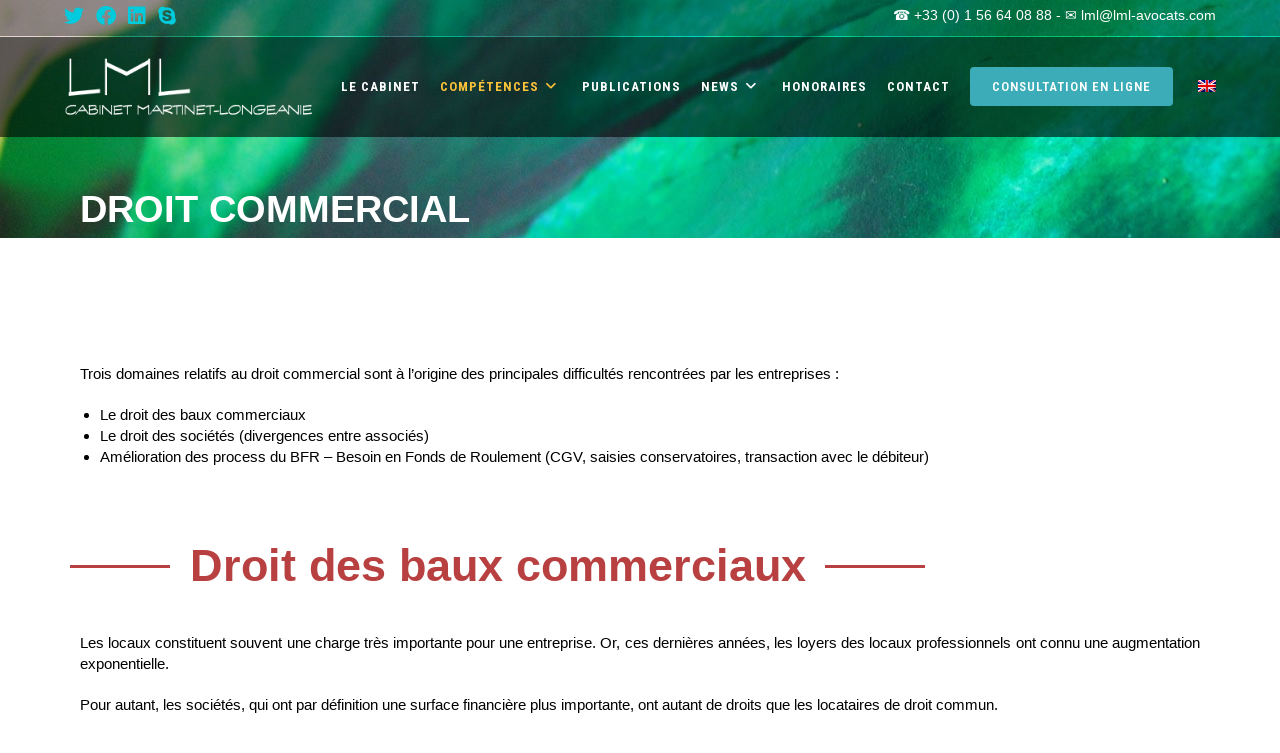

--- FILE ---
content_type: text/html; charset=UTF-8
request_url: http://lml-avocats.com/competences/droit-commercial/
body_size: 18489
content:
<!DOCTYPE html>
<html class="html" lang="fr-FR">
<head>
	<meta charset="UTF-8">
	<link rel="profile" href="https://gmpg.org/xfn/11">

	<title>Droit commercial &#8211; Laurence Martinet-Longeanie</title>
<meta name='robots' content='max-image-preview:large' />
<meta name="viewport" content="width=device-width, initial-scale=1"><link rel='dns-prefetch' href='//fonts.googleapis.com' />
<link rel='dns-prefetch' href='//www.googletagmanager.com' />
<link rel='stylesheet' id='wp-block-library-css' href='http://lml-avocats.com/wp-includes/css/dist/block-library/style.min.css' media='all' />
<style id='wp-block-library-theme-inline-css'>
.wp-block-audio figcaption{color:#555;font-size:13px;text-align:center}.is-dark-theme .wp-block-audio figcaption{color:#ffffffa6}.wp-block-audio{margin:0 0 1em}.wp-block-code{border:1px solid #ccc;border-radius:4px;font-family:Menlo,Consolas,monaco,monospace;padding:.8em 1em}.wp-block-embed figcaption{color:#555;font-size:13px;text-align:center}.is-dark-theme .wp-block-embed figcaption{color:#ffffffa6}.wp-block-embed{margin:0 0 1em}.blocks-gallery-caption{color:#555;font-size:13px;text-align:center}.is-dark-theme .blocks-gallery-caption{color:#ffffffa6}.wp-block-image figcaption{color:#555;font-size:13px;text-align:center}.is-dark-theme .wp-block-image figcaption{color:#ffffffa6}.wp-block-image{margin:0 0 1em}.wp-block-pullquote{border-bottom:4px solid;border-top:4px solid;color:currentColor;margin-bottom:1.75em}.wp-block-pullquote cite,.wp-block-pullquote footer,.wp-block-pullquote__citation{color:currentColor;font-size:.8125em;font-style:normal;text-transform:uppercase}.wp-block-quote{border-left:.25em solid;margin:0 0 1.75em;padding-left:1em}.wp-block-quote cite,.wp-block-quote footer{color:currentColor;font-size:.8125em;font-style:normal;position:relative}.wp-block-quote.has-text-align-right{border-left:none;border-right:.25em solid;padding-left:0;padding-right:1em}.wp-block-quote.has-text-align-center{border:none;padding-left:0}.wp-block-quote.is-large,.wp-block-quote.is-style-large,.wp-block-quote.is-style-plain{border:none}.wp-block-search .wp-block-search__label{font-weight:700}.wp-block-search__button{border:1px solid #ccc;padding:.375em .625em}:where(.wp-block-group.has-background){padding:1.25em 2.375em}.wp-block-separator.has-css-opacity{opacity:.4}.wp-block-separator{border:none;border-bottom:2px solid;margin-left:auto;margin-right:auto}.wp-block-separator.has-alpha-channel-opacity{opacity:1}.wp-block-separator:not(.is-style-wide):not(.is-style-dots){width:100px}.wp-block-separator.has-background:not(.is-style-dots){border-bottom:none;height:1px}.wp-block-separator.has-background:not(.is-style-wide):not(.is-style-dots){height:2px}.wp-block-table{margin:0 0 1em}.wp-block-table td,.wp-block-table th{word-break:normal}.wp-block-table figcaption{color:#555;font-size:13px;text-align:center}.is-dark-theme .wp-block-table figcaption{color:#ffffffa6}.wp-block-video figcaption{color:#555;font-size:13px;text-align:center}.is-dark-theme .wp-block-video figcaption{color:#ffffffa6}.wp-block-video{margin:0 0 1em}.wp-block-template-part.has-background{margin-bottom:0;margin-top:0;padding:1.25em 2.375em}
</style>
<link rel='stylesheet' id='dashicons-css' href='http://lml-avocats.com/wp-includes/css/dashicons.min.css' media='all' />
<link rel='stylesheet' id='htmega-block-common-style-css' href='http://lml-avocats.com/wp-content/plugins/ht-mega-for-elementor/htmega-blocks/src/assets/css/common-style.css' media='all' />
<link rel='stylesheet' id='slick-css' href='http://lml-avocats.com/wp-content/plugins/ht-mega-for-elementor/assets/css/slick.min.css' media='all' />
<link rel='stylesheet' id='htmega-block-fontawesome-css' href='http://lml-avocats.com/wp-content/plugins/ht-mega-for-elementor/admin/assets/extensions/ht-menu/css/font-awesome.min.css' media='all' />
<link rel='stylesheet' id='htmega-block-style-css' href='http://lml-avocats.com/wp-content/plugins/ht-mega-for-elementor/htmega-blocks/build/style-blocks-htmega.css' media='all' />
<style id='classic-theme-styles-inline-css'>
/*! This file is auto-generated */
.wp-block-button__link{color:#fff;background-color:#32373c;border-radius:9999px;box-shadow:none;text-decoration:none;padding:calc(.667em + 2px) calc(1.333em + 2px);font-size:1.125em}.wp-block-file__button{background:#32373c;color:#fff;text-decoration:none}
</style>
<style id='global-styles-inline-css'>
body{--wp--preset--color--black: #000000;--wp--preset--color--cyan-bluish-gray: #abb8c3;--wp--preset--color--white: #ffffff;--wp--preset--color--pale-pink: #f78da7;--wp--preset--color--vivid-red: #cf2e2e;--wp--preset--color--luminous-vivid-orange: #ff6900;--wp--preset--color--luminous-vivid-amber: #fcb900;--wp--preset--color--light-green-cyan: #7bdcb5;--wp--preset--color--vivid-green-cyan: #00d084;--wp--preset--color--pale-cyan-blue: #8ed1fc;--wp--preset--color--vivid-cyan-blue: #0693e3;--wp--preset--color--vivid-purple: #9b51e0;--wp--preset--gradient--vivid-cyan-blue-to-vivid-purple: linear-gradient(135deg,rgba(6,147,227,1) 0%,rgb(155,81,224) 100%);--wp--preset--gradient--light-green-cyan-to-vivid-green-cyan: linear-gradient(135deg,rgb(122,220,180) 0%,rgb(0,208,130) 100%);--wp--preset--gradient--luminous-vivid-amber-to-luminous-vivid-orange: linear-gradient(135deg,rgba(252,185,0,1) 0%,rgba(255,105,0,1) 100%);--wp--preset--gradient--luminous-vivid-orange-to-vivid-red: linear-gradient(135deg,rgba(255,105,0,1) 0%,rgb(207,46,46) 100%);--wp--preset--gradient--very-light-gray-to-cyan-bluish-gray: linear-gradient(135deg,rgb(238,238,238) 0%,rgb(169,184,195) 100%);--wp--preset--gradient--cool-to-warm-spectrum: linear-gradient(135deg,rgb(74,234,220) 0%,rgb(151,120,209) 20%,rgb(207,42,186) 40%,rgb(238,44,130) 60%,rgb(251,105,98) 80%,rgb(254,248,76) 100%);--wp--preset--gradient--blush-light-purple: linear-gradient(135deg,rgb(255,206,236) 0%,rgb(152,150,240) 100%);--wp--preset--gradient--blush-bordeaux: linear-gradient(135deg,rgb(254,205,165) 0%,rgb(254,45,45) 50%,rgb(107,0,62) 100%);--wp--preset--gradient--luminous-dusk: linear-gradient(135deg,rgb(255,203,112) 0%,rgb(199,81,192) 50%,rgb(65,88,208) 100%);--wp--preset--gradient--pale-ocean: linear-gradient(135deg,rgb(255,245,203) 0%,rgb(182,227,212) 50%,rgb(51,167,181) 100%);--wp--preset--gradient--electric-grass: linear-gradient(135deg,rgb(202,248,128) 0%,rgb(113,206,126) 100%);--wp--preset--gradient--midnight: linear-gradient(135deg,rgb(2,3,129) 0%,rgb(40,116,252) 100%);--wp--preset--font-size--small: 13px;--wp--preset--font-size--medium: 20px;--wp--preset--font-size--large: 36px;--wp--preset--font-size--x-large: 42px;--wp--preset--spacing--20: 0.44rem;--wp--preset--spacing--30: 0.67rem;--wp--preset--spacing--40: 1rem;--wp--preset--spacing--50: 1.5rem;--wp--preset--spacing--60: 2.25rem;--wp--preset--spacing--70: 3.38rem;--wp--preset--spacing--80: 5.06rem;--wp--preset--shadow--natural: 6px 6px 9px rgba(0, 0, 0, 0.2);--wp--preset--shadow--deep: 12px 12px 50px rgba(0, 0, 0, 0.4);--wp--preset--shadow--sharp: 6px 6px 0px rgba(0, 0, 0, 0.2);--wp--preset--shadow--outlined: 6px 6px 0px -3px rgba(255, 255, 255, 1), 6px 6px rgba(0, 0, 0, 1);--wp--preset--shadow--crisp: 6px 6px 0px rgba(0, 0, 0, 1);}:where(.is-layout-flex){gap: 0.5em;}:where(.is-layout-grid){gap: 0.5em;}body .is-layout-flex{display: flex;}body .is-layout-flex{flex-wrap: wrap;align-items: center;}body .is-layout-flex > *{margin: 0;}body .is-layout-grid{display: grid;}body .is-layout-grid > *{margin: 0;}:where(.wp-block-columns.is-layout-flex){gap: 2em;}:where(.wp-block-columns.is-layout-grid){gap: 2em;}:where(.wp-block-post-template.is-layout-flex){gap: 1.25em;}:where(.wp-block-post-template.is-layout-grid){gap: 1.25em;}.has-black-color{color: var(--wp--preset--color--black) !important;}.has-cyan-bluish-gray-color{color: var(--wp--preset--color--cyan-bluish-gray) !important;}.has-white-color{color: var(--wp--preset--color--white) !important;}.has-pale-pink-color{color: var(--wp--preset--color--pale-pink) !important;}.has-vivid-red-color{color: var(--wp--preset--color--vivid-red) !important;}.has-luminous-vivid-orange-color{color: var(--wp--preset--color--luminous-vivid-orange) !important;}.has-luminous-vivid-amber-color{color: var(--wp--preset--color--luminous-vivid-amber) !important;}.has-light-green-cyan-color{color: var(--wp--preset--color--light-green-cyan) !important;}.has-vivid-green-cyan-color{color: var(--wp--preset--color--vivid-green-cyan) !important;}.has-pale-cyan-blue-color{color: var(--wp--preset--color--pale-cyan-blue) !important;}.has-vivid-cyan-blue-color{color: var(--wp--preset--color--vivid-cyan-blue) !important;}.has-vivid-purple-color{color: var(--wp--preset--color--vivid-purple) !important;}.has-black-background-color{background-color: var(--wp--preset--color--black) !important;}.has-cyan-bluish-gray-background-color{background-color: var(--wp--preset--color--cyan-bluish-gray) !important;}.has-white-background-color{background-color: var(--wp--preset--color--white) !important;}.has-pale-pink-background-color{background-color: var(--wp--preset--color--pale-pink) !important;}.has-vivid-red-background-color{background-color: var(--wp--preset--color--vivid-red) !important;}.has-luminous-vivid-orange-background-color{background-color: var(--wp--preset--color--luminous-vivid-orange) !important;}.has-luminous-vivid-amber-background-color{background-color: var(--wp--preset--color--luminous-vivid-amber) !important;}.has-light-green-cyan-background-color{background-color: var(--wp--preset--color--light-green-cyan) !important;}.has-vivid-green-cyan-background-color{background-color: var(--wp--preset--color--vivid-green-cyan) !important;}.has-pale-cyan-blue-background-color{background-color: var(--wp--preset--color--pale-cyan-blue) !important;}.has-vivid-cyan-blue-background-color{background-color: var(--wp--preset--color--vivid-cyan-blue) !important;}.has-vivid-purple-background-color{background-color: var(--wp--preset--color--vivid-purple) !important;}.has-black-border-color{border-color: var(--wp--preset--color--black) !important;}.has-cyan-bluish-gray-border-color{border-color: var(--wp--preset--color--cyan-bluish-gray) !important;}.has-white-border-color{border-color: var(--wp--preset--color--white) !important;}.has-pale-pink-border-color{border-color: var(--wp--preset--color--pale-pink) !important;}.has-vivid-red-border-color{border-color: var(--wp--preset--color--vivid-red) !important;}.has-luminous-vivid-orange-border-color{border-color: var(--wp--preset--color--luminous-vivid-orange) !important;}.has-luminous-vivid-amber-border-color{border-color: var(--wp--preset--color--luminous-vivid-amber) !important;}.has-light-green-cyan-border-color{border-color: var(--wp--preset--color--light-green-cyan) !important;}.has-vivid-green-cyan-border-color{border-color: var(--wp--preset--color--vivid-green-cyan) !important;}.has-pale-cyan-blue-border-color{border-color: var(--wp--preset--color--pale-cyan-blue) !important;}.has-vivid-cyan-blue-border-color{border-color: var(--wp--preset--color--vivid-cyan-blue) !important;}.has-vivid-purple-border-color{border-color: var(--wp--preset--color--vivid-purple) !important;}.has-vivid-cyan-blue-to-vivid-purple-gradient-background{background: var(--wp--preset--gradient--vivid-cyan-blue-to-vivid-purple) !important;}.has-light-green-cyan-to-vivid-green-cyan-gradient-background{background: var(--wp--preset--gradient--light-green-cyan-to-vivid-green-cyan) !important;}.has-luminous-vivid-amber-to-luminous-vivid-orange-gradient-background{background: var(--wp--preset--gradient--luminous-vivid-amber-to-luminous-vivid-orange) !important;}.has-luminous-vivid-orange-to-vivid-red-gradient-background{background: var(--wp--preset--gradient--luminous-vivid-orange-to-vivid-red) !important;}.has-very-light-gray-to-cyan-bluish-gray-gradient-background{background: var(--wp--preset--gradient--very-light-gray-to-cyan-bluish-gray) !important;}.has-cool-to-warm-spectrum-gradient-background{background: var(--wp--preset--gradient--cool-to-warm-spectrum) !important;}.has-blush-light-purple-gradient-background{background: var(--wp--preset--gradient--blush-light-purple) !important;}.has-blush-bordeaux-gradient-background{background: var(--wp--preset--gradient--blush-bordeaux) !important;}.has-luminous-dusk-gradient-background{background: var(--wp--preset--gradient--luminous-dusk) !important;}.has-pale-ocean-gradient-background{background: var(--wp--preset--gradient--pale-ocean) !important;}.has-electric-grass-gradient-background{background: var(--wp--preset--gradient--electric-grass) !important;}.has-midnight-gradient-background{background: var(--wp--preset--gradient--midnight) !important;}.has-small-font-size{font-size: var(--wp--preset--font-size--small) !important;}.has-medium-font-size{font-size: var(--wp--preset--font-size--medium) !important;}.has-large-font-size{font-size: var(--wp--preset--font-size--large) !important;}.has-x-large-font-size{font-size: var(--wp--preset--font-size--x-large) !important;}
.wp-block-navigation a:where(:not(.wp-element-button)){color: inherit;}
:where(.wp-block-post-template.is-layout-flex){gap: 1.25em;}:where(.wp-block-post-template.is-layout-grid){gap: 1.25em;}
:where(.wp-block-columns.is-layout-flex){gap: 2em;}:where(.wp-block-columns.is-layout-grid){gap: 2em;}
.wp-block-pullquote{font-size: 1.5em;line-height: 1.6;}
</style>
<link rel='stylesheet' id='SFSImainCss-css' href='http://lml-avocats.com/wp-content/plugins/ultimate-social-media-icons/css/sfsi-style.css' media='all' />
<link rel='stylesheet' id='trp-language-switcher-style-css' href='http://lml-avocats.com/wp-content/plugins/translatepress-multilingual/assets/css/trp-language-switcher.css' media='all' />
<link rel='stylesheet' id='htbbootstrap-css' href='http://lml-avocats.com/wp-content/plugins/ht-mega-for-elementor/assets/css/htbbootstrap.css' media='all' />
<link rel='stylesheet' id='font-awesome-css' href='http://lml-avocats.com/wp-content/themes/oceanwp/assets/fonts/fontawesome/css/all.min.css' media='all' />
<link rel='stylesheet' id='htmega-animation-css' href='http://lml-avocats.com/wp-content/plugins/ht-mega-for-elementor/assets/css/animation.css' media='all' />
<link rel='stylesheet' id='htmega-keyframes-css' href='http://lml-avocats.com/wp-content/plugins/ht-mega-for-elementor/assets/css/htmega-keyframes.css' media='all' />
<link rel='stylesheet' id='htmega-global-style-min-css' href='http://lml-avocats.com/wp-content/plugins/ht-mega-for-elementor/assets/css/htmega-global-style.min.css' media='all' />
<link rel='stylesheet' id='elementor-frontend-css' href='http://lml-avocats.com/wp-content/plugins/elementor/assets/css/frontend.min.css' media='all' />
<link rel='stylesheet' id='elementor-post-844-css' href='http://lml-avocats.com/wp-content/uploads/elementor/css/post-844.css' media='all' />
<link rel='stylesheet' id='simple-line-icons-css' href='http://lml-avocats.com/wp-content/themes/oceanwp/assets/css/third/simple-line-icons.min.css' media='all' />
<link rel='stylesheet' id='oceanwp-style-css' href='http://lml-avocats.com/wp-content/themes/oceanwp/assets/css/style.min.css' media='all' />
<style id='oceanwp-style-inline-css'>
div.wpforms-container-full .wpforms-form input[type=submit]:hover,
			div.wpforms-container-full .wpforms-form input[type=submit]:focus,
			div.wpforms-container-full .wpforms-form input[type=submit]:active,
			div.wpforms-container-full .wpforms-form button[type=submit]:hover,
			div.wpforms-container-full .wpforms-form button[type=submit]:focus,
			div.wpforms-container-full .wpforms-form button[type=submit]:active,
			div.wpforms-container-full .wpforms-form .wpforms-page-button:hover,
			div.wpforms-container-full .wpforms-form .wpforms-page-button:active,
			div.wpforms-container-full .wpforms-form .wpforms-page-button:focus {
				border: none;
			}
</style>
<link rel='stylesheet' id='oceanwp-google-font-roboto-condensed-css' href='//fonts.googleapis.com/css?family=Roboto+Condensed%3A100%2C200%2C300%2C400%2C500%2C600%2C700%2C800%2C900%2C100i%2C200i%2C300i%2C400i%2C500i%2C600i%2C700i%2C800i%2C900i&#038;subset=latin&#038;display=swap' media='all' />
<link rel='stylesheet' id='elementor-post-48-css' href='http://lml-avocats.com/wp-content/uploads/elementor/css/post-48.css' media='all' />
<link rel='stylesheet' id='wpforms-classic-full-css' href='http://lml-avocats.com/wp-content/plugins/wpforms-lite/assets/css/frontend/classic/wpforms-full.min.css' media='all' />
<link rel='stylesheet' id='widget-heading-css' href='http://lml-avocats.com/wp-content/plugins/elementor/assets/css/widget-heading.min.css' media='all' />
<link rel='stylesheet' id='widget-spacer-css' href='http://lml-avocats.com/wp-content/plugins/elementor/assets/css/widget-spacer.min.css' media='all' />
<link rel='stylesheet' id='widget-text-editor-css' href='http://lml-avocats.com/wp-content/plugins/elementor/assets/css/widget-text-editor.min.css' media='all' />
<link rel='stylesheet' id='e-animation-bounceInRight-css' href='http://lml-avocats.com/wp-content/plugins/elementor/assets/lib/animations/styles/bounceInRight.min.css' media='all' />
<link rel='stylesheet' id='elementor-post-21-css' href='http://lml-avocats.com/wp-content/uploads/elementor/css/post-21.css' media='all' />
<link rel='stylesheet' id='eael-general-css' href='http://lml-avocats.com/wp-content/plugins/essential-addons-for-elementor-lite/assets/front-end/css/view/general.min.css' media='all' />
<link rel='stylesheet' id='oe-widgets-style-css' href='http://lml-avocats.com/wp-content/plugins/ocean-extra/assets/css/widgets.css' media='all' />
<link rel='stylesheet' id='elementor-gf-local-roboto-css' href='https://lml-avocats.com/wp-content/uploads/elementor/google-fonts/css/roboto.css' media='all' />
<link rel='stylesheet' id='elementor-gf-local-robotoslab-css' href='https://lml-avocats.com/wp-content/uploads/elementor/google-fonts/css/robotoslab.css' media='all' />
<link rel='stylesheet' id='elementor-gf-local-ubuntucondensed-css' href='https://lml-avocats.com/wp-content/uploads/elementor/google-fonts/css/ubuntucondensed.css' media='all' />
<link rel='stylesheet' id='elementor-gf-local-archivonarrow-css' href='https://lml-avocats.com/wp-content/uploads/elementor/google-fonts/css/archivonarrow.css' media='all' />
<!--n2css--><!--n2js--><script id="jquery-core-js-extra">
var pp = {"ajax_url":"https:\/\/lml-avocats.com\/wp-admin\/admin-ajax.php"};
</script>
<script src="http://lml-avocats.com/wp-includes/js/jquery/jquery.min.js" id="jquery-core-js"></script>
<script src="http://lml-avocats.com/wp-includes/js/jquery/jquery-migrate.min.js" id="jquery-migrate-js"></script>
<link rel="https://api.w.org/" href="https://lml-avocats.com/wp-json/" /><link rel="alternate" type="application/json" href="https://lml-avocats.com/wp-json/wp/v2/pages/21" /><link rel="canonical" href="https://lml-avocats.com/competences/droit-commercial/" />
<link rel='shortlink' href='https://lml-avocats.com/?p=21' />
<link rel="alternate" type="application/json+oembed" href="https://lml-avocats.com/wp-json/oembed/1.0/embed?url=https%3A%2F%2Flml-avocats.com%2Fcompetences%2Fdroit-commercial%2F" />
<link rel="alternate" type="text/xml+oembed" href="https://lml-avocats.com/wp-json/oembed/1.0/embed?url=https%3A%2F%2Flml-avocats.com%2Fcompetences%2Fdroit-commercial%2F&#038;format=xml" />
<meta name="generator" content="Site Kit by Google 1.170.0" /><meta name="follow.[base64]" content="8uy8rTNGwYzFrXqFN6q4"/><link rel="alternate" hreflang="fr-FR" href="http://lml-avocats.com/competences/droit-commercial/"/>
<link rel="alternate" hreflang="en-GB" href="http://lml-avocats.com/en/competences/droit-commercial/"/>
<link rel="alternate" hreflang="fr" href="http://lml-avocats.com/competences/droit-commercial/"/>
<link rel="alternate" hreflang="en" href="http://lml-avocats.com/en/competences/droit-commercial/"/>

<!-- Balises Meta Google AdSense ajoutées par Site Kit -->
<meta name="google-adsense-platform-account" content="ca-host-pub-2644536267352236">
<meta name="google-adsense-platform-domain" content="sitekit.withgoogle.com">
<!-- Fin des balises Meta End Google AdSense ajoutées par Site Kit -->
<meta name="generator" content="Elementor 3.29.2; features: e_font_icon_svg, additional_custom_breakpoints, e_local_google_fonts; settings: css_print_method-external, google_font-enabled, font_display-auto">
			<style>
				.e-con.e-parent:nth-of-type(n+4):not(.e-lazyloaded):not(.e-no-lazyload),
				.e-con.e-parent:nth-of-type(n+4):not(.e-lazyloaded):not(.e-no-lazyload) * {
					background-image: none !important;
				}
				@media screen and (max-height: 1024px) {
					.e-con.e-parent:nth-of-type(n+3):not(.e-lazyloaded):not(.e-no-lazyload),
					.e-con.e-parent:nth-of-type(n+3):not(.e-lazyloaded):not(.e-no-lazyload) * {
						background-image: none !important;
					}
				}
				@media screen and (max-height: 640px) {
					.e-con.e-parent:nth-of-type(n+2):not(.e-lazyloaded):not(.e-no-lazyload),
					.e-con.e-parent:nth-of-type(n+2):not(.e-lazyloaded):not(.e-no-lazyload) * {
						background-image: none !important;
					}
				}
			</style>
			<link rel="icon" href="https://lml-avocats.com/wp-content/uploads/2020/12/cropped-favicon-lml-32x32.jpg" sizes="32x32" />
<link rel="icon" href="https://lml-avocats.com/wp-content/uploads/2020/12/cropped-favicon-lml-192x192.jpg" sizes="192x192" />
<link rel="apple-touch-icon" href="https://lml-avocats.com/wp-content/uploads/2020/12/cropped-favicon-lml-180x180.jpg" />
<meta name="msapplication-TileImage" content="https://lml-avocats.com/wp-content/uploads/2020/12/cropped-favicon-lml-270x270.jpg" />
		<style id="wp-custom-css">
			.translatepress-en_GB .tp_en,.translatepress-fr_FR .tp_fr{display:none}.oceanwp-recent-posts .recent-posts-info,.blog-entry.thumbnail-entry .blog-entry-bottom{display:none}#top-bar-wrap{position:absolute;width:100%;background-color:transparent}#site-header.transparent-header{top:37px}@media only screen and (max-width:1024px){.has-left-menu #site-logo{padding:0 !important}#site-header.transparent-header{top:49px}#site-header.transparent-header #top-bar-wrap{position:absolute;width:100%;background-color:transparent}		</style>
		<!-- OceanWP CSS -->
<style type="text/css">
/* General CSS */a:hover,a.light:hover,.theme-heading .text::before,.theme-heading .text::after,#top-bar-content >a:hover,#top-bar-social li.oceanwp-email a:hover,#site-navigation-wrap .dropdown-menu >li >a:hover,#site-header.medium-header #medium-searchform button:hover,.oceanwp-mobile-menu-icon a:hover,.blog-entry.post .blog-entry-header .entry-title a:hover,.blog-entry.post .blog-entry-readmore a:hover,.blog-entry.thumbnail-entry .blog-entry-category a,ul.meta li a:hover,.dropcap,.single nav.post-navigation .nav-links .title,body .related-post-title a:hover,body #wp-calendar caption,body .contact-info-widget.default i,body .contact-info-widget.big-icons i,body .custom-links-widget .oceanwp-custom-links li a:hover,body .custom-links-widget .oceanwp-custom-links li a:hover:before,body .posts-thumbnails-widget li a:hover,body .social-widget li.oceanwp-email a:hover,.comment-author .comment-meta .comment-reply-link,#respond #cancel-comment-reply-link:hover,#footer-widgets .footer-box a:hover,#footer-bottom a:hover,#footer-bottom #footer-bottom-menu a:hover,.sidr a:hover,.sidr-class-dropdown-toggle:hover,.sidr-class-menu-item-has-children.active >a,.sidr-class-menu-item-has-children.active >a >.sidr-class-dropdown-toggle,input[type=checkbox]:checked:before{color:#3cadb8}.single nav.post-navigation .nav-links .title .owp-icon use,.blog-entry.post .blog-entry-readmore a:hover .owp-icon use,body .contact-info-widget.default .owp-icon use,body .contact-info-widget.big-icons .owp-icon use{stroke:#3cadb8}input[type="button"],input[type="reset"],input[type="submit"],button[type="submit"],.button,#site-navigation-wrap .dropdown-menu >li.btn >a >span,.thumbnail:hover i,.post-quote-content,.omw-modal .omw-close-modal,body .contact-info-widget.big-icons li:hover i,body div.wpforms-container-full .wpforms-form input[type=submit],body div.wpforms-container-full .wpforms-form button[type=submit],body div.wpforms-container-full .wpforms-form .wpforms-page-button{background-color:#3cadb8}.thumbnail:hover .link-post-svg-icon{background-color:#3cadb8}body .contact-info-widget.big-icons li:hover .owp-icon{background-color:#3cadb8}.widget-title{border-color:#3cadb8}blockquote{border-color:#3cadb8}#searchform-dropdown{border-color:#3cadb8}.dropdown-menu .sub-menu{border-color:#3cadb8}.blog-entry.large-entry .blog-entry-readmore a:hover{border-color:#3cadb8}.oceanwp-newsletter-form-wrap input[type="email"]:focus{border-color:#3cadb8}.social-widget li.oceanwp-email a:hover{border-color:#3cadb8}#respond #cancel-comment-reply-link:hover{border-color:#3cadb8}body .contact-info-widget.big-icons li:hover i{border-color:#3cadb8}#footer-widgets .oceanwp-newsletter-form-wrap input[type="email"]:focus{border-color:#3cadb8}blockquote,.wp-block-quote{border-left-color:#3cadb8}body .contact-info-widget.big-icons li:hover .owp-icon{border-color:#3cadb8}input[type="button"]:hover,input[type="reset"]:hover,input[type="submit"]:hover,button[type="submit"]:hover,input[type="button"]:focus,input[type="reset"]:focus,input[type="submit"]:focus,button[type="submit"]:focus,.button:hover,.button:focus,#site-navigation-wrap .dropdown-menu >li.btn >a:hover >span,.post-quote-author,.omw-modal .omw-close-modal:hover,body div.wpforms-container-full .wpforms-form input[type=submit]:hover,body div.wpforms-container-full .wpforms-form button[type=submit]:hover,body div.wpforms-container-full .wpforms-form .wpforms-page-button:hover{background-color:#1e73be}a:hover{color:#a52f2f}a:hover .owp-icon use{stroke:#a52f2f}#main #content-wrap,.separate-layout #main #content-wrap{padding-top:50px}.theme-button,input[type="submit"],button[type="submit"],button,body div.wpforms-container-full .wpforms-form input[type=submit],body div.wpforms-container-full .wpforms-form button[type=submit],body div.wpforms-container-full .wpforms-form .wpforms-page-button{padding:10px 15px 10px 15px}body .theme-button,body input[type="submit"],body button[type="submit"],body button,body .button,body div.wpforms-container-full .wpforms-form input[type=submit],body div.wpforms-container-full .wpforms-form button[type=submit],body div.wpforms-container-full .wpforms-form .wpforms-page-button{background-color:#a52f2f}body .theme-button:hover,body input[type="submit"]:hover,body button[type="submit"]:hover,body button:hover,body .button:hover,body div.wpforms-container-full .wpforms-form input[type=submit]:hover,body div.wpforms-container-full .wpforms-form input[type=submit]:active,body div.wpforms-container-full .wpforms-form button[type=submit]:hover,body div.wpforms-container-full .wpforms-form button[type=submit]:active,body div.wpforms-container-full .wpforms-form .wpforms-page-button:hover,body div.wpforms-container-full .wpforms-form .wpforms-page-button:active{background-color:#dd3333}body .theme-button:hover,body input[type="submit"]:hover,body button[type="submit"]:hover,body button:hover,body .button:hover,body div.wpforms-container-full .wpforms-form input[type=submit]:hover,body div.wpforms-container-full .wpforms-form input[type=submit]:active,body div.wpforms-container-full .wpforms-form button[type=submit]:hover,body div.wpforms-container-full .wpforms-form button[type=submit]:active,body div.wpforms-container-full .wpforms-form .wpforms-page-button:hover,body div.wpforms-container-full .wpforms-form .wpforms-page-button:active{color:#adadad}/* Blog CSS */.single-post.content-max-width #wrap .thumbnail,.single-post.content-max-width #wrap .wp-block-buttons,.single-post.content-max-width #wrap .wp-block-verse,.single-post.content-max-width #wrap .entry-header,.single-post.content-max-width #wrap ul.meta,.single-post.content-max-width #wrap .entry-content p,.single-post.content-max-width #wrap .entry-content h1,.single-post.content-max-width #wrap .entry-content h2,.single-post.content-max-width #wrap .entry-content h3,.single-post.content-max-width #wrap .entry-content h4,.single-post.content-max-width #wrap .entry-content h5,.single-post.content-max-width #wrap .entry-content h6,.single-post.content-max-width #wrap .wp-block-image,.single-post.content-max-width #wrap .wp-block-gallery,.single-post.content-max-width #wrap .wp-block-video,.single-post.content-max-width #wrap .wp-block-quote,.single-post.content-max-width #wrap .wp-block-text-columns,.single-post.content-max-width #wrap .wp-block-code,.single-post.content-max-width #wrap .entry-content ul,.single-post.content-max-width #wrap .entry-content ol,.single-post.content-max-width #wrap .wp-block-cover-text,.single-post.content-max-width #wrap .wp-block-cover,.single-post.content-max-width #wrap .wp-block-columns,.single-post.content-max-width #wrap .post-tags,.single-post.content-max-width #wrap .comments-area,.single-post.content-max-width #wrap .wp-block-embed,#wrap .wp-block-separator.is-style-wide:not(.size-full){max-width:1000px}.single-post.content-max-width #wrap .wp-block-image.alignleft,.single-post.content-max-width #wrap .wp-block-image.alignright{max-width:500px}.single-post.content-max-width #wrap .wp-block-image.alignleft{margin-left:calc( 50% - 500px)}.single-post.content-max-width #wrap .wp-block-image.alignright{margin-right:calc( 50% - 500px)}.single-post.content-max-width #wrap .wp-block-embed,.single-post.content-max-width #wrap .wp-block-verse{margin-left:auto;margin-right:auto}/* Header CSS */#site-logo #site-logo-inner,.oceanwp-social-menu .social-menu-inner,#site-header.full_screen-header .menu-bar-inner,.after-header-content .after-header-content-inner{height:100px}#site-navigation-wrap .dropdown-menu >li >a,.oceanwp-mobile-menu-icon a,.mobile-menu-close,.after-header-content-inner >a{line-height:100px}#site-header,.has-transparent-header .is-sticky #site-header,.has-vh-transparent .is-sticky #site-header.vertical-header,#searchform-header-replace{background-color:#a52f2f}@media (max-width:768px){#site-header-inner{padding:0}}#site-header.transparent-header{background-color:rgba(2,2,2,0.6)}#site-header.has-header-media .overlay-header-media{background-color:rgba(0,0,0,0.5)}@media (max-width:480px){#site-logo #site-logo-inner a img,#site-header.center-header #site-navigation-wrap .middle-site-logo a img{max-width:200px}}#site-header #site-logo #site-logo-inner a img,#site-header.center-header #site-navigation-wrap .middle-site-logo a img{max-height:60px}@media (max-width:768px){#site-header #site-logo #site-logo-inner a img,#site-header.center-header #site-navigation-wrap .middle-site-logo a img{max-height:40px}}@media (max-width:480px){#site-header #site-logo #site-logo-inner a img,#site-header.center-header #site-navigation-wrap .middle-site-logo a img{max-height:70px}}.effect-one #site-navigation-wrap .dropdown-menu >li >a.menu-link >span:after,.effect-three #site-navigation-wrap .dropdown-menu >li >a.menu-link >span:after,.effect-five #site-navigation-wrap .dropdown-menu >li >a.menu-link >span:before,.effect-five #site-navigation-wrap .dropdown-menu >li >a.menu-link >span:after,.effect-nine #site-navigation-wrap .dropdown-menu >li >a.menu-link >span:before,.effect-nine #site-navigation-wrap .dropdown-menu >li >a.menu-link >span:after{background-color:rgba(255,255,255,0.5)}.effect-four #site-navigation-wrap .dropdown-menu >li >a.menu-link >span:before,.effect-four #site-navigation-wrap .dropdown-menu >li >a.menu-link >span:after,.effect-seven #site-navigation-wrap .dropdown-menu >li >a.menu-link:hover >span:after,.effect-seven #site-navigation-wrap .dropdown-menu >li.sfHover >a.menu-link >span:after{color:rgba(255,255,255,0.5)}.effect-seven #site-navigation-wrap .dropdown-menu >li >a.menu-link:hover >span:after,.effect-seven #site-navigation-wrap .dropdown-menu >li.sfHover >a.menu-link >span:after{text-shadow:10px 0 rgba(255,255,255,0.5),-10px 0 rgba(255,255,255,0.5)}.effect-two #site-navigation-wrap .dropdown-menu >li >a.menu-link >span:after,.effect-eight #site-navigation-wrap .dropdown-menu >li >a.menu-link >span:before,.effect-eight #site-navigation-wrap .dropdown-menu >li >a.menu-link >span:after{background-color:#eeee22}.effect-six #site-navigation-wrap .dropdown-menu >li >a.menu-link >span:before,.effect-six #site-navigation-wrap .dropdown-menu >li >a.menu-link >span:after{border-color:#eeee22}.effect-ten #site-navigation-wrap .dropdown-menu >li >a.menu-link:hover >span,.effect-ten #site-navigation-wrap .dropdown-menu >li.sfHover >a.menu-link >span{-webkit-box-shadow:0 0 10px 4px #eeee22;-moz-box-shadow:0 0 10px 4px #eeee22;box-shadow:0 0 10px 4px #eeee22}#site-navigation-wrap .dropdown-menu >li >a{padding:0 10px}#site-navigation-wrap .dropdown-menu >li >a,.oceanwp-mobile-menu-icon a,#searchform-header-replace-close{color:#ffffff}#site-navigation-wrap .dropdown-menu >li >a .owp-icon use,.oceanwp-mobile-menu-icon a .owp-icon use,#searchform-header-replace-close .owp-icon use{stroke:#ffffff}#site-navigation-wrap .dropdown-menu >li >a:hover,.oceanwp-mobile-menu-icon a:hover,#searchform-header-replace-close:hover{color:rgba(255,255,255,0.5)}#site-navigation-wrap .dropdown-menu >li >a:hover .owp-icon use,.oceanwp-mobile-menu-icon a:hover .owp-icon use,#searchform-header-replace-close:hover .owp-icon use{stroke:rgba(255,255,255,0.5)}#site-navigation-wrap .dropdown-menu >.current-menu-item >a,#site-navigation-wrap .dropdown-menu >.current-menu-ancestor >a,#site-navigation-wrap .dropdown-menu >.current-menu-item >a:hover,#site-navigation-wrap .dropdown-menu >.current-menu-ancestor >a:hover{color:#fcc23a}.dropdown-menu .sub-menu{min-width:200px}.dropdown-menu .sub-menu,#searchform-dropdown,.current-shop-items-dropdown{border-color:#aa1308}/* Top Bar CSS */#top-bar{padding:5px 0 9px 0}@media (max-width:768px){#top-bar{padding:5px 0 4px 0}}@media (max-width:480px){#top-bar{padding:5px 0 4px 0}}#top-bar-wrap,.oceanwp-top-bar-sticky{background-color:rgba(2,2,2,0.4)}#top-bar-wrap{border-color:rgba(0,0,0,0)}#top-bar-wrap,#top-bar-content strong{color:#ffffff}#top-bar-social li a{font-size:20px}#top-bar-social li a{color:#00cbdd}#top-bar-social li a .owp-icon use{stroke:#00cbdd}#top-bar-social li a:hover{color:#2d2d2d!important}#top-bar-social li a:hover .owp-icon use{stroke:#2d2d2d!important}/* Footer Widgets CSS */#footer-widgets{padding:30px 0 20px 0}#footer-widgets{background-color:#949494}#footer-widgets,#footer-widgets p,#footer-widgets li a:before,#footer-widgets .contact-info-widget span.oceanwp-contact-title,#footer-widgets .recent-posts-date,#footer-widgets .recent-posts-comments,#footer-widgets .widget-recent-posts-icons li .fa{color:#212121}#footer-widgets .footer-box a,#footer-widgets a{color:#212121}#footer-widgets .footer-box a:hover,#footer-widgets a:hover{color:#a52f2f}/* Footer Bottom CSS */#footer-bottom,#footer-bottom p{color:#d3d3d3}/* Sidebar CSS */.widget-title{border-color:#ffffff}/* Typography CSS */body{color:#4f4f4f}#top-bar-content,#top-bar-social-alt{font-size:14px}@media (max-width:480px){#top-bar-content,#top-bar-social-alt{font-size:.9em}}#site-navigation-wrap .dropdown-menu >li >a,#site-header.full_screen-header .fs-dropdown-menu >li >a,#site-header.top-header #site-navigation-wrap .dropdown-menu >li >a,#site-header.center-header #site-navigation-wrap .dropdown-menu >li >a,#site-header.medium-header #site-navigation-wrap .dropdown-menu >li >a,.oceanwp-mobile-menu-icon a{font-family:Roboto Condensed;font-weight:700;letter-spacing:1px;text-transform:uppercase}.dropdown-menu ul li a.menu-link,#site-header.full_screen-header .fs-dropdown-menu ul.sub-menu li a{font-size:11px;letter-spacing:.5px;text-transform:uppercase}.sidebar-box,.footer-box{font-size:.9em;line-height:1.4}#footer-widgets .footer-box .widget-title{font-size:12px;color:#212121;line-height:0.5}
</style></head>

<body class="page-template-default page page-id-21 page-child parent-pageid-13 wp-custom-logo wp-embed-responsive sfsi_actvite_theme_flat translatepress-fr_FR oceanwp-theme dropdown-mobile has-transparent-header no-header-border default-breakpoint content-full-width content-max-width has-topbar page-header-disabled has-breadcrumbs has-blog-grid no-margins elementor-default elementor-kit-48 elementor-page elementor-page-21" itemscope="itemscope" itemtype="https://schema.org/WebPage">

	
	
	<div id="outer-wrap" class="site clr">

		<a class="skip-link screen-reader-text" href="#main">Skip to content</a>

		
		<div id="wrap" class="clr">

			

<div id="top-bar-wrap" class="clr">

	<div id="top-bar" class="clr container">

		
		<div id="top-bar-inner" class="clr">

			
	<div id="top-bar-content" class="clr has-content top-bar-right">

		
		
			
				<span class="topbar-content">

					☎ +33 (0) 1 56 64 08 88 - ✉ lml@lml-avocats.com
				</span>

				
	</div><!-- #top-bar-content -->



<div id="top-bar-social" class="clr top-bar-left">

	<ul class="clr" aria-label="Liens sociaux">

		<li class="oceanwp-twitter"><a href="https://twitter.com/LML_Avocat" aria-label="X (opens in a new tab)" target="_blank" rel="noopener noreferrer"><i class=" fab fa-twitter" aria-hidden="true" role="img"></i></a></li><li class="oceanwp-facebook"><a href="https://www.facebook.com/CabinetMartinetLongeanieAvocat/" aria-label="Facebook (opens in a new tab)" target="_blank" rel="noopener noreferrer"><i class=" fab fa-facebook" aria-hidden="true" role="img"></i></a></li><li class="oceanwp-linkedin"><a href="https://www.linkedin.com/in/laurence-martinet-longeanie-3097322b/" aria-label="LinkedIn (opens in a new tab)" target="_blank" rel="noopener noreferrer"><i class=" fab fa-linkedin" aria-hidden="true" role="img"></i></a></li><li class="oceanwp-skype"><a href="skype:live:l.martinet-longeanie?call" aria-label="Skype (s’ouvre dans votre application)" target="_self"><i class=" fab fa-skype" aria-hidden="true" role="img"></i></a></li>
	</ul>

</div><!-- #top-bar-social -->

		</div><!-- #top-bar-inner -->

		
	</div><!-- #top-bar -->

</div><!-- #top-bar-wrap -->


				<div id="transparent-header-wrap" class="clr">
	
<header id="site-header" class="transparent-header effect-three clr" data-height="100" itemscope="itemscope" itemtype="https://schema.org/WPHeader" role="banner">

	
					
			<div id="site-header-inner" class="clr container">

				
				

<div id="site-logo" class="clr" itemscope itemtype="https://schema.org/Brand" >

	
	<div id="site-logo-inner" class="clr">

		<a href="https://lml-avocats.com/" class="custom-logo-link" rel="home"><img width="310" height="74" src="https://lml-avocats.com/wp-content/uploads/2020/10/logocablml.png" class="custom-logo" alt="Laurence Martinet-Longeanie" decoding="async" srcset="https://lml-avocats.com/wp-content/uploads/2020/10/logocablml.png 310w, https://lml-avocats.com/wp-content/uploads/2020/10/logocablml-300x72.png 300w" sizes="(max-width: 310px) 100vw, 310px" /></a>
	</div><!-- #site-logo-inner -->

	
	
</div><!-- #site-logo -->

			<div id="site-navigation-wrap" class="clr">
			
			
			
			<nav id="site-navigation" class="navigation main-navigation clr" itemscope="itemscope" itemtype="https://schema.org/SiteNavigationElement" role="navigation" >

				<ul id="menu-menu-lml" class="main-menu dropdown-menu sf-menu"><li id="menu-item-37" class="menu-item menu-item-type-post_type menu-item-object-page menu-item-37"><a href="https://lml-avocats.com/le-cabinet/" class="menu-link"><span class="text-wrap">Le cabinet</span></a></li><li id="menu-item-30" class="menu-item menu-item-type-post_type menu-item-object-page current-page-ancestor current-menu-ancestor current-menu-parent current-page-parent current_page_parent current_page_ancestor menu-item-has-children dropdown menu-item-30"><a href="https://lml-avocats.com/competences/" class="menu-link"><span class="text-wrap">Compétences<i class="nav-arrow fa fa-angle-down" aria-hidden="true" role="img"></i></span></a>
<ul class="sub-menu">
	<li id="menu-item-32" class="menu-item menu-item-type-post_type menu-item-object-page current-menu-item page_item page-item-21 current_page_item menu-item-32"><a href="https://lml-avocats.com/competences/droit-commercial/" class="menu-link"><span class="text-wrap">Droit commercial</span></a></li>	<li id="menu-item-33" class="menu-item menu-item-type-post_type menu-item-object-page menu-item-33"><a href="https://lml-avocats.com/competences/droit-social/" class="menu-link"><span class="text-wrap">Droit social</span></a></li>	<li id="menu-item-31" class="menu-item menu-item-type-post_type menu-item-object-page menu-item-31"><a href="https://lml-avocats.com/competences/mediation-arbitrage/" class="menu-link"><span class="text-wrap">Médiation et arbitrage</span></a></li>	<li id="menu-item-34" class="menu-item menu-item-type-post_type menu-item-object-page menu-item-34"><a href="https://lml-avocats.com/competences/droit-du-sport/" class="menu-link"><span class="text-wrap">Droit du sport</span></a></li></ul>
</li><li id="menu-item-38" class="menu-item menu-item-type-post_type menu-item-object-page menu-item-38"><a href="https://lml-avocats.com/publications/" class="menu-link"><span class="text-wrap">Publications</span></a></li><li id="menu-item-2031" class="menu-item menu-item-type-custom menu-item-object-custom menu-item-has-children dropdown menu-item-2031 nav-no-click"><a href="#" class="menu-link"><span class="text-wrap">News<i class="nav-arrow fa fa-angle-down" aria-hidden="true" role="img"></i></span></a>
<ul class="sub-menu">
	<li id="menu-item-63" class="menu-item menu-item-type-post_type menu-item-object-page menu-item-63"><a href="https://lml-avocats.com/news/" class="menu-link"><span class="text-wrap">Mes articles</span></a></li>	<li id="menu-item-2030" class="menu-item menu-item-type-custom menu-item-object-custom menu-item-2030"><a href="https://actus.lml-avocats.com/actualite/" class="menu-link"><span class="text-wrap">Mes actualités</span></a></li></ul>
</li><li id="menu-item-36" class="menu-item menu-item-type-post_type menu-item-object-page menu-item-36"><a href="https://lml-avocats.com/honoraires/" class="menu-link"><span class="text-wrap">Honoraires</span></a></li><li id="menu-item-35" class="menu-item menu-item-type-post_type menu-item-object-page menu-item-35"><a href="https://lml-avocats.com/contact/" class="menu-link"><span class="text-wrap">Contact</span></a></li><li id="menu-item-1367" class="btn menu-item menu-item-type-post_type menu-item-object-page menu-item-1367"><a href="https://lml-avocats.com/consultation-en-ligne/" class="menu-link"><span class="text-wrap">Consultation en ligne</span></a></li><li id="menu-item-1787" class="tp_en trp-language-switcher-container menu-item menu-item-type-post_type menu-item-object-language_switcher menu-item-1787"><a href="http://lml-avocats.com/en/competences/droit-commercial/" class="menu-link"><span class="text-wrap"><span data-no-translation><img class="trp-flag-image" src="http://lml-avocats.com/wp-content/plugins/translatepress-multilingual/assets/images/flags/en_GB.png" width="18" height="12" alt="en_GB" title="English (UK)"></span></span></a></li><li id="menu-item-1788" class="tp_fr trp-language-switcher-container menu-item menu-item-type-post_type menu-item-object-language_switcher current-language-menu-item menu-item-1788"><a href="http://lml-avocats.com/competences/droit-commercial/" class="menu-link"><span class="text-wrap"><span data-no-translation><img class="trp-flag-image" src="http://lml-avocats.com/wp-content/plugins/translatepress-multilingual/assets/images/flags/fr_FR.png" width="18" height="12" alt="fr_FR" title="Français"></span></span></a></li></ul>
			</nav><!-- #site-navigation -->

			
			
					</div><!-- #site-navigation-wrap -->
			
		
	
				
	
	<div class="oceanwp-mobile-menu-icon clr mobile-right">

		
		
		
		<a href="https://lml-avocats.com/#mobile-menu-toggle" class="mobile-menu"  aria-label="Menu mobile">
							<i class="fa fa-bars" aria-hidden="true"></i>
								<span class="oceanwp-text">Menu</span>
				<span class="oceanwp-close-text">Fermer</span>
						</a>

		
		
		
	</div><!-- #oceanwp-mobile-menu-navbar -->

	

			</div><!-- #site-header-inner -->

			
<div id="mobile-dropdown" class="clr" >

	<nav class="clr" itemscope="itemscope" itemtype="https://schema.org/SiteNavigationElement">

		<ul id="menu-menu-lml-1" class="menu"><li class="menu-item menu-item-type-post_type menu-item-object-page menu-item-37"><a href="https://lml-avocats.com/le-cabinet/">Le cabinet</a></li>
<li class="menu-item menu-item-type-post_type menu-item-object-page current-page-ancestor current-menu-ancestor current-menu-parent current-page-parent current_page_parent current_page_ancestor menu-item-has-children menu-item-30"><a href="https://lml-avocats.com/competences/">Compétences</a>
<ul class="sub-menu">
	<li class="menu-item menu-item-type-post_type menu-item-object-page current-menu-item page_item page-item-21 current_page_item menu-item-32"><a href="https://lml-avocats.com/competences/droit-commercial/" aria-current="page">Droit commercial</a></li>
	<li class="menu-item menu-item-type-post_type menu-item-object-page menu-item-33"><a href="https://lml-avocats.com/competences/droit-social/">Droit social</a></li>
	<li class="menu-item menu-item-type-post_type menu-item-object-page menu-item-31"><a href="https://lml-avocats.com/competences/mediation-arbitrage/">Médiation et arbitrage</a></li>
	<li class="menu-item menu-item-type-post_type menu-item-object-page menu-item-34"><a href="https://lml-avocats.com/competences/droit-du-sport/">Droit du sport</a></li>
</ul>
</li>
<li class="menu-item menu-item-type-post_type menu-item-object-page menu-item-38"><a href="https://lml-avocats.com/publications/">Publications</a></li>
<li class="menu-item menu-item-type-custom menu-item-object-custom menu-item-has-children menu-item-2031"><a href="#">News</a>
<ul class="sub-menu">
	<li class="menu-item menu-item-type-post_type menu-item-object-page menu-item-63"><a href="https://lml-avocats.com/news/">Mes articles</a></li>
	<li class="menu-item menu-item-type-custom menu-item-object-custom menu-item-2030"><a href="https://actus.lml-avocats.com/actualite/">Mes actualités</a></li>
</ul>
</li>
<li class="menu-item menu-item-type-post_type menu-item-object-page menu-item-36"><a href="https://lml-avocats.com/honoraires/">Honoraires</a></li>
<li class="menu-item menu-item-type-post_type menu-item-object-page menu-item-35"><a href="https://lml-avocats.com/contact/">Contact</a></li>
<li class="btn menu-item menu-item-type-post_type menu-item-object-page menu-item-1367"><a href="https://lml-avocats.com/consultation-en-ligne/">Consultation en ligne</a></li>
<li class="tp_en trp-language-switcher-container menu-item menu-item-type-post_type menu-item-object-language_switcher menu-item-1787"><a href="http://lml-avocats.com/en/competences/droit-commercial/"><span data-no-translation><img class="trp-flag-image" src="http://lml-avocats.com/wp-content/plugins/translatepress-multilingual/assets/images/flags/en_GB.png" width="18" height="12" alt="en_GB" title="English (UK)"></span></a></li>
<li class="tp_fr trp-language-switcher-container menu-item menu-item-type-post_type menu-item-object-language_switcher current-language-menu-item menu-item-1788"><a href="http://lml-avocats.com/competences/droit-commercial/"><span data-no-translation><img class="trp-flag-image" src="http://lml-avocats.com/wp-content/plugins/translatepress-multilingual/assets/images/flags/fr_FR.png" width="18" height="12" alt="fr_FR" title="Français"></span></a></li>
</ul>
	</nav>

</div>

			
			
		
		
</header><!-- #site-header -->

	</div>
	
			
			<main id="main" class="site-main clr"  role="main">

				
	
	<div id="content-wrap" class="container clr">

		
		<div id="primary" class="content-area clr">

			
			<div id="content" class="site-content clr">

				
				
<article class="single-page-article clr">

	
<div class="entry clr" itemprop="text">

	
			<div data-elementor-type="wp-page" data-elementor-id="21" class="elementor elementor-21">
						<section class="elementor-section elementor-top-section elementor-element elementor-element-4921d2d4 elementor-section-stretched elementor-section-height-min-height elementor-section-items-bottom elementor-section-boxed elementor-section-height-default" data-id="4921d2d4" data-element_type="section" data-settings="{&quot;stretch_section&quot;:&quot;section-stretched&quot;,&quot;background_background&quot;:&quot;classic&quot;}">
						<div class="elementor-container elementor-column-gap-default">
					<div class="elementor-column elementor-col-100 elementor-top-column elementor-element elementor-element-2c979425" data-id="2c979425" data-element_type="column">
			<div class="elementor-widget-wrap elementor-element-populated">
						<div class="elementor-element elementor-element-2226de39 elementor-widget elementor-widget-heading" data-id="2226de39" data-element_type="widget" data-widget_type="heading.default">
				<div class="elementor-widget-container">
					<h1 class="elementor-heading-title elementor-size-default">droit commercial</h1>				</div>
				</div>
					</div>
		</div>
					</div>
		</section>
				<section class="elementor-section elementor-top-section elementor-element elementor-element-1ca694b1 elementor-section-boxed elementor-section-height-default elementor-section-height-default" data-id="1ca694b1" data-element_type="section">
						<div class="elementor-container elementor-column-gap-default">
					<div class="elementor-column elementor-col-100 elementor-top-column elementor-element elementor-element-28a088d5" data-id="28a088d5" data-element_type="column">
			<div class="elementor-widget-wrap elementor-element-populated">
						<div class="elementor-element elementor-element-659fec93 elementor-widget elementor-widget-spacer" data-id="659fec93" data-element_type="widget" data-widget_type="spacer.default">
				<div class="elementor-widget-container">
							<div class="elementor-spacer">
			<div class="elementor-spacer-inner"></div>
		</div>
						</div>
				</div>
					</div>
		</div>
					</div>
		</section>
				<section class="elementor-section elementor-top-section elementor-element elementor-element-2d5f1dc4 elementor-section-stretched elementor-section-boxed elementor-section-height-default elementor-section-height-default" data-id="2d5f1dc4" data-element_type="section" data-settings="{&quot;stretch_section&quot;:&quot;section-stretched&quot;}">
						<div class="elementor-container elementor-column-gap-default">
					<div class="elementor-column elementor-col-100 elementor-top-column elementor-element elementor-element-42a3cc01" data-id="42a3cc01" data-element_type="column">
			<div class="elementor-widget-wrap elementor-element-populated">
						<div class="elementor-element elementor-element-615ecce0 elementor-widget elementor-widget-text-editor" data-id="615ecce0" data-element_type="widget" data-widget_type="text-editor.default">
				<div class="elementor-widget-container">
									<p></p>
<p style="text-align: justify;">Trois domaines relatifs au droit commercial sont à l’origine des principales difficultés rencontrées par les entreprises :</p>
<p></p>
<ul style="text-align: justify;">
<li>Le droit des baux commerciaux</li>
<li>Le droit des sociétés (divergences entre associés)</li>
<li>Amélioration des process du BFR &#8211; Besoin en Fonds de Roulement (CGV, saisies conservatoires, transaction avec le débiteur)</li>
</ul>
<p></p>								</div>
				</div>
					</div>
		</div>
					</div>
		</section>
				<section class="elementor-section elementor-top-section elementor-element elementor-element-28b0dd79 elementor-section-stretched elementor-section-height-min-height elementor-section-boxed elementor-section-height-default elementor-section-items-middle" data-id="28b0dd79" data-element_type="section" data-settings="{&quot;stretch_section&quot;:&quot;section-stretched&quot;,&quot;background_background&quot;:&quot;classic&quot;}">
						<div class="elementor-container elementor-column-gap-default">
					<div class="elementor-column elementor-col-100 elementor-top-column elementor-element elementor-element-1db66e40" data-id="1db66e40" data-element_type="column" data-settings="{&quot;background_background&quot;:&quot;gradient&quot;}">
			<div class="elementor-widget-wrap elementor-element-populated">
						<div class="elementor-element elementor-element-df43d3b htmega-title-align-left animated-slow elementor-invisible elementor-widget elementor-widget-section-title-addons" data-id="df43d3b" data-element_type="widget" data-settings="{&quot;_animation&quot;:&quot;bounceInRight&quot;}" data-widget_type="section-title-addons.default">
				<div class="elementor-widget-container">
					            <div class="htmega-df43d3b htmega-section-title htmega-subtitle-position- title-style-two  image-bottom">
                <h2 class="section-title-txt">Droit des baux commerciaux</h2><div class=htmega-title-sperator-sec><span class="htmega-title-sperator">&nbsp;</span></div>            </div>

            
        				</div>
				</div>
					</div>
		</div>
					</div>
		</section>
				<section class="elementor-section elementor-top-section elementor-element elementor-element-d9f5a47 elementor-section-stretched elementor-section-boxed elementor-section-height-default elementor-section-height-default" data-id="d9f5a47" data-element_type="section" data-settings="{&quot;stretch_section&quot;:&quot;section-stretched&quot;}">
						<div class="elementor-container elementor-column-gap-default">
					<div class="elementor-column elementor-col-100 elementor-top-column elementor-element elementor-element-4faecd17" data-id="4faecd17" data-element_type="column">
			<div class="elementor-widget-wrap elementor-element-populated">
						<div class="elementor-element elementor-element-13ddf7bc elementor-widget elementor-widget-text-editor" data-id="13ddf7bc" data-element_type="widget" data-widget_type="text-editor.default">
				<div class="elementor-widget-container">
									<div>
<p style="text-align: justify;">Les locaux constituent souvent une charge très importante pour une entreprise. Or, ces dernières années, les loyers des locaux professionnels ont connu une augmentation exponentielle.</p>
<p style="text-align: justify;">Pour autant, les sociétés, qui ont par définition une surface financière plus importante, ont autant de droits que les locataires de droit commun.</p>
</div>
<h3 style="text-align: justify;">Plusieurs questions peuvent alors se poser :</h3>
<ul style="text-align: justify;">
<li>Quel est l’indice d’indexation à appliquer ?</li>
<li>Quelles sont les modalités du congé qui peuvent m’être appliquées ?</li>
<li>Que faire lorsque mon bail n’est pas renouvelé ? Peut-il l’être de manière tacite ?</li>
<li>Dans quelle mesure, puis-je alors donner congé et dans quels délais ?</li>
<li>Puis-je ou non discuter le montant de mon nouveau loyer et à quel moment ?</li>
</ul>								</div>
				</div>
					</div>
		</div>
					</div>
		</section>
				<section class="elementor-section elementor-top-section elementor-element elementor-element-7f2d058 elementor-section-stretched elementor-section-height-min-height elementor-section-boxed elementor-section-height-default elementor-section-items-middle" data-id="7f2d058" data-element_type="section" data-settings="{&quot;stretch_section&quot;:&quot;section-stretched&quot;,&quot;background_background&quot;:&quot;classic&quot;}">
						<div class="elementor-container elementor-column-gap-default">
					<div class="elementor-column elementor-col-100 elementor-top-column elementor-element elementor-element-a38ed2a" data-id="a38ed2a" data-element_type="column" data-settings="{&quot;background_background&quot;:&quot;gradient&quot;}">
			<div class="elementor-widget-wrap elementor-element-populated">
						<div class="elementor-element elementor-element-0d59308 htmega-title-align-left animated-slow elementor-invisible elementor-widget elementor-widget-section-title-addons" data-id="0d59308" data-element_type="widget" data-settings="{&quot;_animation&quot;:&quot;bounceInRight&quot;}" data-widget_type="section-title-addons.default">
				<div class="elementor-widget-container">
					            <div class="htmega-0d59308 htmega-section-title htmega-subtitle-position- title-style-two  image-bottom">
                <h2 class="section-title-txt">Droit des Sociétés</h2><div class=htmega-title-sperator-sec><span class="htmega-title-sperator">&nbsp;</span></div>            </div>

            
        				</div>
				</div>
					</div>
		</div>
					</div>
		</section>
				<section class="elementor-section elementor-top-section elementor-element elementor-element-617344a3 elementor-section-boxed elementor-section-height-default elementor-section-height-default" data-id="617344a3" data-element_type="section">
						<div class="elementor-container elementor-column-gap-default">
					<div class="elementor-column elementor-col-100 elementor-top-column elementor-element elementor-element-21a625c9" data-id="21a625c9" data-element_type="column">
			<div class="elementor-widget-wrap elementor-element-populated">
						<div class="elementor-element elementor-element-7d018f52 elementor-widget elementor-widget-text-editor" data-id="7d018f52" data-element_type="widget" data-widget_type="text-editor.default">
				<div class="elementor-widget-container">
									<div style="text-align: justify;">Lorsque des dissensions (différences de gestion, de politique de direction, etc.) apparaissent au sein d’un groupe d’associés, ne vous êtes-vous jamais demandé quels étaient vos droits dans ce cas là ?</div>
<ul style="text-align: justify;">
<li>Vos associés disposent-ils ou non d’une minorité de blocage ?</li>
<li>Vos associés peuvent-ils s’opposer à une fusion avec tel ou tel concurrent ?</li>
<li>Comment peut-on évaluer leurs titres ?</li>
</ul>
<div style="text-align: justify;">Saviez-vous qu’il n’est pas toujours nécessaire de saisir le Tribunal dès lors qu’un protocole d’accord entre parties peut être bâti par nos soins. Les concessions réciproques évitent généralement la mise en place d’une lourde procédure. En outre, homologuer un protocole lui donne la force exécutoire en cas d&rsquo;irrespect.</div>								</div>
				</div>
					</div>
		</div>
					</div>
		</section>
				<section class="elementor-section elementor-top-section elementor-element elementor-element-abfd89e elementor-section-stretched elementor-section-height-min-height elementor-section-boxed elementor-section-height-default elementor-section-items-middle" data-id="abfd89e" data-element_type="section" data-settings="{&quot;stretch_section&quot;:&quot;section-stretched&quot;,&quot;background_background&quot;:&quot;classic&quot;}">
						<div class="elementor-container elementor-column-gap-default">
					<div class="elementor-column elementor-col-100 elementor-top-column elementor-element elementor-element-591dd00" data-id="591dd00" data-element_type="column" data-settings="{&quot;background_background&quot;:&quot;gradient&quot;}">
			<div class="elementor-widget-wrap elementor-element-populated">
						<div class="elementor-element elementor-element-ceda132 htmega-title-align-left animated-slow elementor-invisible elementor-widget elementor-widget-section-title-addons" data-id="ceda132" data-element_type="widget" data-settings="{&quot;_animation&quot;:&quot;bounceInRight&quot;}" data-widget_type="section-title-addons.default">
				<div class="elementor-widget-container">
					            <div class="htmega-ceda132 htmega-section-title htmega-subtitle-position- title-style-two  image-bottom">
                <h2 class="section-title-txt">Recouvrement de créances</h2><div class=htmega-title-sperator-sec><span class="htmega-title-sperator">&nbsp;</span></div>            </div>

            
        				</div>
				</div>
					</div>
		</div>
					</div>
		</section>
				<section class="elementor-section elementor-top-section elementor-element elementor-element-1224b283 elementor-section-boxed elementor-section-height-default elementor-section-height-default" data-id="1224b283" data-element_type="section">
						<div class="elementor-container elementor-column-gap-default">
					<div class="elementor-column elementor-col-100 elementor-top-column elementor-element elementor-element-6e4920ae" data-id="6e4920ae" data-element_type="column">
			<div class="elementor-widget-wrap elementor-element-populated">
						<div class="elementor-element elementor-element-5e5d977b elementor-widget elementor-widget-text-editor" data-id="5e5d977b" data-element_type="widget" data-widget_type="text-editor.default">
				<div class="elementor-widget-container">
									<div style="text-align: justify;">On ne <strong>peut</strong> pas ou on ne <strong>veut</strong> pas me payer ?</div>
<div style="text-align: justify;"> </div>
<div style="text-align: justify;">C’est lorsque des tensions de trésorerie apparaissent que vous commencez à entrevoir les difficultés qui pourraient en découler et que vous commencez à vous poser des questions telles que :</div>
<ul style="text-align: justify;">
<li>Comment améliorer mon besoin en fonds de roulement (relances systématisées et complètes) ?</li>
<li>Vos conditions générales d&rsquo;achat/de vente vous protègent-elles contre un débiteur de mauvaise foi ?</li>
<li>Le recours au financement est possible mais jusqu’à quel prix irez-vous ? Comment savoir si on doit avoir recours à un prêt (PGE ou pas) ou à du factoring ?</li>
</ul>
<p style="text-align: justify;">La clé de tout problème de recouvrement réside à la garantir.</p>
<p style="text-align: justify;">Or, il suffit de protéger votre créance : des saisies/nantissements sur mon débiteur sont possibles avant de lancer les hostilités. Un jugement qui ne peut pas être exécuté est une erreur fondamentale, alors qu&rsquo;on peut garantir l&rsquo;exécution par des saisies conservatoires, c&rsquo;est-à-dire des saisies effectuées avant de faire appel au tribunal.</p>
<p>Un nantissement sur le capital de votre débiteur de mauvaise foi conduira sa banque à ne plus lui concéder de prêt et lui retirera son autorisation de découvert.</p>
<p>Il va donc réfléchir à deux fois avant que vous ne saisissiez le tribunal et tenter de transiger avec vous un échelonnement.</p>								</div>
				</div>
					</div>
		</div>
					</div>
		</section>
				<section class="elementor-section elementor-top-section elementor-element elementor-element-ce8c52b elementor-section-stretched elementor-section-height-min-height elementor-section-boxed elementor-section-height-default elementor-section-items-middle" data-id="ce8c52b" data-element_type="section" data-settings="{&quot;stretch_section&quot;:&quot;section-stretched&quot;,&quot;background_background&quot;:&quot;classic&quot;}">
						<div class="elementor-container elementor-column-gap-default">
					<div class="elementor-column elementor-col-100 elementor-top-column elementor-element elementor-element-938b5b8" data-id="938b5b8" data-element_type="column" data-settings="{&quot;background_background&quot;:&quot;gradient&quot;}">
			<div class="elementor-widget-wrap elementor-element-populated">
						<div class="elementor-element elementor-element-89a3abd animated-slow htmega-title-align-center elementor-invisible elementor-widget elementor-widget-section-title-addons" data-id="89a3abd" data-element_type="widget" data-settings="{&quot;_animation&quot;:&quot;bounceInRight&quot;}" data-widget_type="section-title-addons.default">
				<div class="elementor-widget-container">
					            <div class="htmega-89a3abd htmega-section-title htmega-subtitle-position- title-style-one  image-">
                <h2 class="section-title-txt">Le cabinet MARTINET-LONGEANIE saura être présent à vos côtés, contactez-nous !</h2>            </div>

            
        				</div>
				</div>
					</div>
		</div>
					</div>
		</section>
				<section class="elementor-section elementor-top-section elementor-element elementor-element-76cd3b7 elementor-section-boxed elementor-section-height-default elementor-section-height-default" data-id="76cd3b7" data-element_type="section">
						<div class="elementor-container elementor-column-gap-default">
					<div class="elementor-column elementor-col-100 elementor-top-column elementor-element elementor-element-f2a8c28" data-id="f2a8c28" data-element_type="column">
			<div class="elementor-widget-wrap elementor-element-populated">
						<div class="elementor-element elementor-element-b79a1fa elementor-widget elementor-widget-spacer" data-id="b79a1fa" data-element_type="widget" data-widget_type="spacer.default">
				<div class="elementor-widget-container">
							<div class="elementor-spacer">
			<div class="elementor-spacer-inner"></div>
		</div>
						</div>
				</div>
					</div>
		</div>
					</div>
		</section>
				</div>
		
	
</div>

</article>

				
			</div><!-- #content -->

			
		</div><!-- #primary -->

		
	</div><!-- #content-wrap -->

	

	</main><!-- #main -->

	
	
	
		
<footer id="footer" class="site-footer" itemscope="itemscope" itemtype="https://schema.org/WPFooter" role="contentinfo">

	
	<div id="footer-inner" class="clr">

		

<div id="footer-widgets" class="oceanwp-row clr">

	
	<div class="footer-widgets-inner container">

					<div class="footer-box span_1_of_4 col col-1">
				<div id="text-3" class="footer-widget widget_text clr"><h4 class="widget-title">CABINET MARTINET-LONGEANIE</h4>			<div class="textwidget"><p>222 bd Saint-Germain, 75007 Paris<br />
tél. +33 1 56 64 08 88<br />
fax +33 1 56 64 08 89<br />
<a href="mailto:lml@lml-avocats.com">lml@lml-avocats.com</a><br />
Skype : live:l.martinet-longeanie</p>
</div>
		</div>			</div><!-- .footer-one-box -->

							<div class="footer-box span_1_of_4 col col-2">
					<div id="text-4" class="footer-widget widget_text clr"><h4 class="widget-title">INFORMATIONS LÉGALES</h4>			<div class="textwidget"><p><a href="https://lml-avocats.com/mentions-legales/">Mentions légales</a><br />
<a href="https://lml-avocats.com/politique-de-protection-des-donnees/">Politique de protection des données</a><br />
<a href="https://lml-avocats.com/politique-cookies/">Politique cookies</a><br />
<a href="https://lml-avocats.com/contact-dpo/">Contact DPO</a></p>
</div>
		</div>				</div><!-- .footer-one-box -->
				
							<div class="footer-box span_1_of_4 col col-3 ">
					<div id="wpforms-widget-2" class="footer-widget wpforms-widget clr"><h4 class="widget-title">RECEVEZ NOTRE NEWSLETTER</h4><div class="wpforms-container wpforms-container-full" id="wpforms-1143"><form id="wpforms-form-1143" class="wpforms-validate wpforms-form" data-formid="1143" method="post" enctype="multipart/form-data" action="/competences/droit-commercial/" data-token="db9e74a7e7b315fb430472fc6398a158" data-token-time="1769029839"><noscript class="wpforms-error-noscript">Veuillez activer JavaScript dans votre navigateur pour remplir ce formulaire.</noscript><div class="wpforms-field-container"><div id="wpforms-1143-field_1-container" class="wpforms-field wpforms-field-email" data-field-id="1"><label class="wpforms-field-label" for="wpforms-1143-field_1">Votre email <span class="wpforms-required-label">*</span></label><input type="email" id="wpforms-1143-field_1" class="wpforms-field-medium wpforms-field-required" name="wpforms[fields][1]" spellcheck="false" required></div></div><!-- .wpforms-field-container --><div class="wpforms-submit-container" ><input type="hidden" name="wpforms[id]" value="1143"><input type="hidden" name="page_title" value="Droit commercial"><input type="hidden" name="page_url" value="https://lml-avocats.com/competences/droit-commercial/"><input type="hidden" name="url_referer" value=""><input type="hidden" name="page_id" value="21"><input type="hidden" name="wpforms[post_id]" value="21"><button type="submit" name="wpforms[submit]" id="wpforms-submit-1143" class="wpforms-submit" data-alt-text="Envoi..." data-submit-text="Envoyer" aria-live="assertive" value="wpforms-submit">Envoyer</button></div></form></div>  <!-- .wpforms-container --></div>				</div><!-- .footer-one-box -->
				
							<div class="footer-box span_1_of_4 col col-4">
					<div id="sfsi-widget-2" class="footer-widget sfsi clr"><h4 class="widget-title">SUIVEZ-NOUS SUR</h4>		<div class="sfsi_widget" data-position="widget" style="display:flex;flex-wrap:wrap;justify-content: left">
			<div id='sfsi_wDiv'></div>
			<div class="norm_row sfsi_wDiv "  style=";text-align:left"><div style='width:40px; height:40px;margin-left:20px;margin-bottom:5px; ' class='sfsi_wicons shuffeldiv ' ><div class='inerCnt'><a class=' sficn' data-effect='scale' target='_blank'  href='https://www.facebook.com/CabinetMartinetLongeanieAvocat/' id='sfsiid_facebook_icon' style='width:40px;height:40px;opacity:1;background:#336699;'  ><img data-pin-nopin='true' alt='' title='' src='http://lml-avocats.com/wp-content/plugins/ultimate-social-media-icons/images/icons_theme/flat/flat_facebook.png' width='40' height='40' style='' class='sfcm sfsi_wicon ' data-effect='scale'   /></a></div></div><div style='width:40px; height:40px;margin-left:20px;margin-bottom:5px; ' class='sfsi_wicons shuffeldiv ' ><div class='inerCnt'><a class=' sficn' data-effect='scale' target='_blank'  href='https://twitter.com/LML_Avocat' id='sfsiid_twitter_icon' style='width:40px;height:40px;opacity:1;background:#000000;'  ><img data-pin-nopin='true' alt='' title='' src='http://lml-avocats.com/wp-content/plugins/ultimate-social-media-icons/images/icons_theme/flat/flat_twitter.png' width='40' height='40' style='' class='sfcm sfsi_wicon ' data-effect='scale'   /></a></div></div><div style='width:40px; height:40px;margin-left:20px;margin-bottom:5px; ' class='sfsi_wicons shuffeldiv ' ><div class='inerCnt'><a class=' sficn' data-effect='scale' target='_blank'  href='https://www.linkedin.com/in/laurence-martinet-longeanie-3097322b/' id='sfsiid_linkedin_icon' style='width:40px;height:40px;opacity:1;background:#0877B5;'  ><img data-pin-nopin='true' alt='' title='' src='http://lml-avocats.com/wp-content/plugins/ultimate-social-media-icons/images/icons_theme/flat/flat_linkedin.png' width='40' height='40' style='' class='sfcm sfsi_wicon ' data-effect='scale'   /></a></div></div></div ><div id="sfsi_holder" class="sfsi_holders" style="position: relative; float: left;width:100%;z-index:-1;"></div ><script>window.addEventListener("sfsi_functions_loaded", function()
			{
				if (typeof sfsi_widget_set == "function") {
					sfsi_widget_set();
				}
			}); </script>			<div style="clear: both;"></div>
		</div>
	</div>				</div><!-- .footer-box -->
				
			
	</div><!-- .container -->

	
</div><!-- #footer-widgets -->



<div id="footer-bottom" class="clr no-footer-nav">

	
	<div id="footer-bottom-inner" class="container clr">

		
		
			<div id="copyright" class="clr" role="contentinfo">
				SELARL MARTINET-LONGEANIE 2026 | Tous droits réservés			</div><!-- #copyright -->

			
	</div><!-- #footer-bottom-inner -->

	
</div><!-- #footer-bottom -->


	</div><!-- #footer-inner -->

	
</footer><!-- #footer -->

	
	
</div><!-- #wrap -->


</div><!-- #outer-wrap -->



<a aria-label="Scroll to the top of the page" href="#" id="scroll-top" class="scroll-top-right"><i class=" fa fa-angle-up" aria-hidden="true" role="img"></i></a>




<template id="tp-language" data-tp-language="fr_FR"></template><script

id="partoo-messaging-widget"

type="module"

src="https://cdn.partoo.co/widget/prod/latest.js"

token="661b5d0d-0539-4224-96cf-6b5c7f0cbcf8"

icon="message_logo_icon"

color="#A52F2F"

policy-url="https://app.partoo.co/privacy/messaging/97959bdd-e7e6-4f20-a4cd-d30a851fb9ec?lang=fr"

country="FR"

></script>
    <script>
        window.addEventListener('sfsi_functions_loaded', function () {
            if (typeof sfsi_plugin_version == 'function') {
                sfsi_plugin_version(2.77);
            }
        });

        function sfsi_processfurther(ref) {
            var feed_id = '[base64]';
            var feedtype = 8;
            var email = jQuery(ref).find('input[name="email"]').val();
            var filter = /^(([^<>()[\]\\.,;:\s@\"]+(\.[^<>()[\]\\.,;:\s@\"]+)*)|(\".+\"))@((\[[0-9]{1,3}\.[0-9]{1,3}\.[0-9]{1,3}\.[0-9]{1,3}\])|(([a-zA-Z\-0-9]+\.)+[a-zA-Z]{2,}))$/;
            if ((email != "Enter your email") && (filter.test(email))) {
                if (feedtype == "8") {
                    var url = "https://api.follow.it/subscription-form/" + feed_id + "/" + feedtype;
                    window.open(url, "popupwindow", "scrollbars=yes,width=1080,height=760");
                    return true;
                }
            } else {
                alert("Please enter email address");
                jQuery(ref).find('input[name="email"]').focus();
                return false;
            }
        }
    </script>
    <style type="text/css" aria-selected="true">
        .sfsi_subscribe_Popinner {
             width: 100% !important;

            height: auto !important;

         padding: 18px 0px !important;

            background-color:  !important;
        }

        .sfsi_subscribe_Popinner form {
            margin: 0 20px !important;
        }

        .sfsi_subscribe_Popinner h5 {
            font-family: Arial, Helvetica, sans-serif !important;

             font-style: normal !important;

               text-align:left !important; margin: 0 0 10px !important;
            padding: 0 !important;
        }

        .sfsi_subscription_form_field {
            margin: 5px 0 !important;
            width: 100% !important;
            display: inline-flex;
            display: -webkit-inline-flex;
        }

        .sfsi_subscription_form_field input {
            width: 100% !important;
            padding: 10px 0px !important;
        }

        .sfsi_subscribe_Popinner input[type=email] {
         font-family: Arial, Helvetica, sans-serif !important;   font-style:normal !important;   text-align: left !important;        }

        .sfsi_subscribe_Popinner input[type=email]::-webkit-input-placeholder {

         font-family: Arial, Helvetica, sans-serif !important;   font-style:normal !important;   text-align:left !important;        }

        .sfsi_subscribe_Popinner input[type=email]:-moz-placeholder {
            /* Firefox 18- */
         font-family: Arial, Helvetica, sans-serif !important;   font-style:normal !important;    text-align:left !important;
        }

        .sfsi_subscribe_Popinner input[type=email]::-moz-placeholder {
            /* Firefox 19+ */
         font-family: Arial, Helvetica, sans-serif !important;   font-style: normal !important;
               text-align:left !important;        }

        .sfsi_subscribe_Popinner input[type=email]:-ms-input-placeholder {

            font-family: Arial, Helvetica, sans-serif !important;  font-style:normal !important;   text-align: left !important;        }

        .sfsi_subscribe_Popinner input[type=submit] {

         font-family: Arial, Helvetica, sans-serif !important;   font-style: normal !important;

               text-align:left !important;        }

        .sfsi_shortcode_container {
            /* float: right; */
        }

        .sfsi_shortcode_container .norm_row.sfsi_wDiv {
            position: relative !important;
            float: none;
            margin: 0 auto;
        }

        .sfsi_shortcode_container .sfsi_holders {
            display: none;
        }

            </style>

    			<script>
				const lazyloadRunObserver = () => {
					const lazyloadBackgrounds = document.querySelectorAll( `.e-con.e-parent:not(.e-lazyloaded)` );
					const lazyloadBackgroundObserver = new IntersectionObserver( ( entries ) => {
						entries.forEach( ( entry ) => {
							if ( entry.isIntersecting ) {
								let lazyloadBackground = entry.target;
								if( lazyloadBackground ) {
									lazyloadBackground.classList.add( 'e-lazyloaded' );
								}
								lazyloadBackgroundObserver.unobserve( entry.target );
							}
						});
					}, { rootMargin: '200px 0px 200px 0px' } );
					lazyloadBackgrounds.forEach( ( lazyloadBackground ) => {
						lazyloadBackgroundObserver.observe( lazyloadBackground );
					} );
				};
				const events = [
					'DOMContentLoaded',
					'elementor/lazyload/observe',
				];
				events.forEach( ( event ) => {
					document.addEventListener( event, lazyloadRunObserver );
				} );
			</script>
			<script src="http://lml-avocats.com/wp-content/plugins/ht-mega-for-elementor/assets/js/slick.min.js" id="slick-js"></script>
<script src="http://lml-avocats.com/wp-content/plugins/ht-mega-for-elementor/htmega-blocks/src/assets/js/script.js" id="htmega-block-main-js"></script>
<script src="http://lml-avocats.com/wp-includes/js/jquery/ui/core.min.js" id="jquery-ui-core-js"></script>
<script src="http://lml-avocats.com/wp-content/plugins/ultimate-social-media-icons/js/shuffle/modernizr.custom.min.js" id="SFSIjqueryModernizr-js"></script>
<script src="http://lml-avocats.com/wp-content/plugins/ultimate-social-media-icons/js/shuffle/jquery.shuffle.min.js" id="SFSIjqueryShuffle-js"></script>
<script src="http://lml-avocats.com/wp-content/plugins/ultimate-social-media-icons/js/shuffle/random-shuffle-min.js" id="SFSIjqueryrandom-shuffle-js"></script>
<script id="SFSICustomJs-js-extra">
var sfsi_icon_ajax_object = {"nonce":"ac6529b356","ajax_url":"https:\/\/lml-avocats.com\/wp-admin\/admin-ajax.php","plugin_url":"http:\/\/lml-avocats.com\/wp-content\/plugins\/ultimate-social-media-icons\/"};
</script>
<script src="http://lml-avocats.com/wp-content/plugins/ultimate-social-media-icons/js/custom.js" id="SFSICustomJs-js"></script>
<script src="http://lml-avocats.com/wp-content/plugins/ht-mega-for-elementor/assets/js/popper.min.js" id="htmega-popper-js"></script>
<script src="http://lml-avocats.com/wp-content/plugins/ht-mega-for-elementor/assets/js/htbbootstrap.js" id="htbbootstrap-js"></script>
<script src="http://lml-avocats.com/wp-content/plugins/ht-mega-for-elementor/assets/js/waypoints.js" id="waypoints-js"></script>
<script id="htmega-widgets-scripts-min-js-extra">
var HTMEGAF = {"elementorpro":"","buttion_area_text_next":"Next","buttion_area_text_prev":"Previous"};
</script>
<script src="http://lml-avocats.com/wp-content/plugins/ht-mega-for-elementor/assets/js/htmega-widgets-active.min.js" id="htmega-widgets-scripts-min-js"></script>
<script src="http://lml-avocats.com/wp-includes/js/imagesloaded.min.js" id="imagesloaded-js"></script>
<script id="oceanwp-main-js-extra">
var oceanwpLocalize = {"nonce":"aa1ff757ef","isRTL":"","menuSearchStyle":"disabled","mobileMenuSearchStyle":"disabled","sidrSource":null,"sidrDisplace":"1","sidrSide":"left","sidrDropdownTarget":"link","verticalHeaderTarget":"link","customScrollOffset":"0","customSelects":".woocommerce-ordering .orderby, #dropdown_product_cat, .widget_categories select, .widget_archive select, .single-product .variations_form .variations select","ajax_url":"https:\/\/lml-avocats.com\/wp-admin\/admin-ajax.php","oe_mc_wpnonce":"7bbfad25ec"};
</script>
<script src="http://lml-avocats.com/wp-content/themes/oceanwp/assets/js/theme.min.js" id="oceanwp-main-js"></script>
<script src="http://lml-avocats.com/wp-content/themes/oceanwp/assets/js/drop-down-mobile-menu.min.js" id="oceanwp-drop-down-mobile-menu-js"></script>
<script src="http://lml-avocats.com/wp-content/themes/oceanwp/assets/js/vendors/magnific-popup.min.js" id="ow-magnific-popup-js"></script>
<script src="http://lml-avocats.com/wp-content/themes/oceanwp/assets/js/ow-lightbox.min.js" id="oceanwp-lightbox-js"></script>
<script src="http://lml-avocats.com/wp-content/themes/oceanwp/assets/js/vendors/flickity.pkgd.min.js" id="ow-flickity-js"></script>
<script src="http://lml-avocats.com/wp-content/themes/oceanwp/assets/js/ow-slider.min.js" id="oceanwp-slider-js"></script>
<script src="http://lml-avocats.com/wp-content/themes/oceanwp/assets/js/scroll-effect.min.js" id="oceanwp-scroll-effect-js"></script>
<script src="http://lml-avocats.com/wp-content/themes/oceanwp/assets/js/scroll-top.min.js" id="oceanwp-scroll-top-js"></script>
<script src="http://lml-avocats.com/wp-content/themes/oceanwp/assets/js/select.min.js" id="oceanwp-select-js"></script>
<script id="flickr-widget-script-js-extra">
var flickrWidgetParams = {"widgets":[]};
</script>
<script src="http://lml-avocats.com/wp-content/plugins/ocean-extra/includes/widgets/js/flickr.min.js" id="flickr-widget-script-js"></script>
<script id="eael-general-js-extra">
var localize = {"ajaxurl":"https:\/\/lml-avocats.com\/wp-admin\/admin-ajax.php","nonce":"5c919722c7","i18n":{"added":"Added ","compare":"Compare","loading":"Loading..."},"eael_translate_text":{"required_text":"is a required field","invalid_text":"Invalid","billing_text":"Billing","shipping_text":"Shipping","fg_mfp_counter_text":"of"},"page_permalink":"https:\/\/lml-avocats.com\/competences\/droit-commercial\/","cart_redirectition":"","cart_page_url":"","el_breakpoints":{"mobile":{"label":"Portrait mobile","value":767,"default_value":767,"direction":"max","is_enabled":true},"mobile_extra":{"label":"Mobile Paysage","value":880,"default_value":880,"direction":"max","is_enabled":false},"tablet":{"label":"Tablette en mode portrait","value":1024,"default_value":1024,"direction":"max","is_enabled":true},"tablet_extra":{"label":"Tablette en mode paysage","value":1200,"default_value":1200,"direction":"max","is_enabled":false},"laptop":{"label":"Portable","value":1366,"default_value":1366,"direction":"max","is_enabled":false},"widescreen":{"label":"\u00c9cran large","value":2400,"default_value":2400,"direction":"min","is_enabled":false}}};
</script>
<script src="http://lml-avocats.com/wp-content/plugins/essential-addons-for-elementor-lite/assets/front-end/js/view/general.min.js" id="eael-general-js"></script>
<script src="http://lml-avocats.com/wp-content/plugins/elementor/assets/js/webpack.runtime.min.js" id="elementor-webpack-runtime-js"></script>
<script src="http://lml-avocats.com/wp-content/plugins/elementor/assets/js/frontend-modules.min.js" id="elementor-frontend-modules-js"></script>
<script id="elementor-frontend-js-extra">
var EAELImageMaskingConfig = {"svg_dir_url":"http:\/\/lml-avocats.com\/wp-content\/plugins\/essential-addons-for-elementor-lite\/assets\/front-end\/img\/image-masking\/svg-shapes\/"};
</script>
<script id="elementor-frontend-js-before">
var elementorFrontendConfig = {"environmentMode":{"edit":false,"wpPreview":false,"isScriptDebug":false},"i18n":{"shareOnFacebook":"Partager sur Facebook","shareOnTwitter":"Partager sur Twitter","pinIt":"L\u2019\u00e9pingler","download":"T\u00e9l\u00e9charger","downloadImage":"T\u00e9l\u00e9charger une image","fullscreen":"Plein \u00e9cran","zoom":"Zoom","share":"Partager","playVideo":"Lire la vid\u00e9o","previous":"Pr\u00e9c\u00e9dent","next":"Suivant","close":"Fermer","a11yCarouselPrevSlideMessage":"Diapositive pr\u00e9c\u00e9dente","a11yCarouselNextSlideMessage":"Diapositive suivante","a11yCarouselFirstSlideMessage":"Ceci est la premi\u00e8re diapositive","a11yCarouselLastSlideMessage":"Ceci est la derni\u00e8re diapositive","a11yCarouselPaginationBulletMessage":"Aller \u00e0 la diapositive"},"is_rtl":false,"breakpoints":{"xs":0,"sm":480,"md":768,"lg":1025,"xl":1440,"xxl":1600},"responsive":{"breakpoints":{"mobile":{"label":"Portrait mobile","value":767,"default_value":767,"direction":"max","is_enabled":true},"mobile_extra":{"label":"Mobile Paysage","value":880,"default_value":880,"direction":"max","is_enabled":false},"tablet":{"label":"Tablette en mode portrait","value":1024,"default_value":1024,"direction":"max","is_enabled":true},"tablet_extra":{"label":"Tablette en mode paysage","value":1200,"default_value":1200,"direction":"max","is_enabled":false},"laptop":{"label":"Portable","value":1366,"default_value":1366,"direction":"max","is_enabled":false},"widescreen":{"label":"\u00c9cran large","value":2400,"default_value":2400,"direction":"min","is_enabled":false}},"hasCustomBreakpoints":false},"version":"3.29.2","is_static":false,"experimentalFeatures":{"e_font_icon_svg":true,"additional_custom_breakpoints":true,"container":true,"e_local_google_fonts":true,"nested-elements":true,"editor_v2":true,"home_screen":true,"cloud-library":true,"e_opt_in_v4_page":true},"urls":{"assets":"http:\/\/lml-avocats.com\/wp-content\/plugins\/elementor\/assets\/","ajaxurl":"https:\/\/lml-avocats.com\/wp-admin\/admin-ajax.php","uploadUrl":"https:\/\/lml-avocats.com\/wp-content\/uploads"},"nonces":{"floatingButtonsClickTracking":"a5e45b8ef8"},"swiperClass":"swiper","settings":{"page":[],"editorPreferences":[]},"kit":{"active_breakpoints":["viewport_mobile","viewport_tablet"],"global_image_lightbox":"yes","lightbox_enable_counter":"yes","lightbox_enable_fullscreen":"yes","lightbox_enable_zoom":"yes","lightbox_enable_share":"yes","lightbox_title_src":"title","lightbox_description_src":"description"},"post":{"id":21,"title":"Droit%20commercial%20%E2%80%93%20Laurence%20Martinet-Longeanie","excerpt":"","featuredImage":false}};
</script>
<script src="http://lml-avocats.com/wp-content/plugins/elementor/assets/js/frontend.min.js" id="elementor-frontend-js"></script>
<script src="http://lml-avocats.com/wp-content/plugins/wpforms-lite/assets/lib/jquery.validate.min.js" id="wpforms-validation-js"></script>
<script src="http://lml-avocats.com/wp-content/plugins/wpforms-lite/assets/lib/mailcheck.min.js" id="wpforms-mailcheck-js"></script>
<script src="http://lml-avocats.com/wp-content/plugins/wpforms-lite/assets/lib/punycode.min.js" id="wpforms-punycode-js"></script>
<script src="http://lml-avocats.com/wp-content/plugins/wpforms-lite/assets/js/share/utils.min.js" id="wpforms-generic-utils-js"></script>
<script src="http://lml-avocats.com/wp-content/plugins/wpforms-lite/assets/js/frontend/wpforms.min.js" id="wpforms-js"></script>
<script src="http://lml-avocats.com/wp-content/plugins/wpforms-lite/assets/js/frontend/fields/address.min.js" id="wpforms-address-field-js"></script>
<script type='text/javascript'>
/* <![CDATA[ */
var wpforms_settings = {"val_required":"Ce champ est n\u00e9cessaire","val_email":"Veuillez saisir une adresse e-mail valide.","val_email_suggestion":"Vous vouliez dire {suggestion}\u00a0?","val_email_suggestion_title":"Cliquez pour accepter cette suggestion.","val_email_restricted":"Cette adresse e-mail n\u2019est pas autoris\u00e9e.","val_number":"Veuillez saisir un nombre valide.","val_number_positive":"Veuillez saisir un num\u00e9ro de t\u00e9l\u00e9phone valide.","val_minimum_price":"Le montant saisi est inf\u00e9rieur au minimum n\u00e9cessaire.","val_confirm":"Les valeurs du champ ne correspondent pas.","val_checklimit":"Vous avez d\u00e9pass\u00e9 le nombre de s\u00e9lections autoris\u00e9es : {#}.","val_limit_characters":"{count} sur {limit} caract\u00e8res maximum.","val_limit_words":"{count} sur {limit} mots maximum.","val_min":"Please enter a value greater than or equal to {0}.","val_max":"Please enter a value less than or equal to {0}.","val_recaptcha_fail_msg":"La v\u00e9rification Google reCAPTCHA a \u00e9chou\u00e9, veuillez r\u00e9essayer ult\u00e9rieurement.","val_turnstile_fail_msg":"La v\u00e9rification Cloudflare Turnstile a \u00e9chou\u00e9, veuillez r\u00e9essayer ult\u00e9rieurement.","val_inputmask_incomplete":"Veuillez remplir le champ au format n\u00e9cessaire.","uuid_cookie":"","locale":"fr","country":"","country_list_label":"Liste de pays","wpforms_plugin_url":"http:\/\/lml-avocats.com\/wp-content\/plugins\/wpforms-lite\/","gdpr":"","ajaxurl":"https:\/\/lml-avocats.com\/wp-admin\/admin-ajax.php","mailcheck_enabled":"1","mailcheck_domains":[],"mailcheck_toplevel_domains":["dev"],"is_ssl":"","currency_code":"USD","currency_thousands":",","currency_decimals":"2","currency_decimal":".","currency_symbol":"$","currency_symbol_pos":"left","val_requiredpayment":"Le paiement est n\u00e9cessaire.","val_creditcard":"Veuillez saisir un num\u00e9ro de carte bancaire valide.","readOnlyDisallowedFields":["captcha","content","divider","hidden","html","entry-preview","pagebreak","payment-total"],"error_updating_token":"Erreur lors de la mise \u00e0 jour du jeton. Veuillez r\u00e9essayer ou contacter le support si le probl\u00e8me persiste.","network_error":"Erreur de r\u00e9seau ou serveur inaccessible. V\u00e9rifiez votre connexion ou r\u00e9essayez ult\u00e9rieurement.","token_cache_lifetime":"86400","hn_data":[],"address_field":{"list_countries_without_states":["GB","DE","CH","NL"]}}
/* ]]> */
</script>
</body>
</html>


--- FILE ---
content_type: text/css
request_url: http://lml-avocats.com/wp-content/uploads/elementor/css/post-844.css
body_size: 367
content:
.elementor-844 .elementor-element.elementor-element-c54708c:not(.elementor-motion-effects-element-type-background), .elementor-844 .elementor-element.elementor-element-c54708c > .elementor-motion-effects-container > .elementor-motion-effects-layer{background-color:#00000080;}.elementor-844 .elementor-element.elementor-element-c54708c{transition:background 0.3s, border 0.3s, border-radius 0.3s, box-shadow 0.3s;}.elementor-844 .elementor-element.elementor-element-c54708c > .elementor-background-overlay{transition:background 0.3s, border-radius 0.3s, opacity 0.3s;}.elementor-bc-flex-widget .elementor-844 .elementor-element.elementor-element-47f1c9a.elementor-column .elementor-widget-wrap{align-items:center;}.elementor-844 .elementor-element.elementor-element-47f1c9a.elementor-column.elementor-element[data-element_type="column"] > .elementor-widget-wrap.elementor-element-populated{align-content:center;align-items:center;}.elementor-844 .elementor-element.elementor-element-d875cf3{--grid-template-columns:repeat(0, auto);--icon-size:15px;--grid-column-gap:7px;--grid-row-gap:0px;}.elementor-844 .elementor-element.elementor-element-d875cf3 .elementor-widget-container{text-align:left;}

--- FILE ---
content_type: text/css
request_url: http://lml-avocats.com/wp-content/uploads/elementor/css/post-48.css
body_size: 538
content:
.elementor-kit-48{--e-global-color-primary:#000000;--e-global-color-secondary:#54595F;--e-global-color-text:#000000;--e-global-color-accent:#61CE70;--e-global-color-48cc5481:#4054B2;--e-global-color-18d0028f:#23A455;--e-global-color-40145e14:#000;--e-global-color-7107fe1f:#FFF;--e-global-color-ed572f1:#B84040;--e-global-typography-primary-font-family:"Roboto";--e-global-typography-primary-font-weight:600;--e-global-typography-secondary-font-family:"Roboto Slab";--e-global-typography-secondary-font-weight:400;--e-global-typography-text-font-family:"Roboto";--e-global-typography-text-font-weight:400;--e-global-typography-accent-font-family:"Roboto";--e-global-typography-accent-font-weight:500;color:#000000;font-family:"Muli", Sans-serif;font-size:1.5em;font-weight:500;line-height:1.4em;}.elementor-kit-48 a{color:#AA1308;}.elementor-kit-48 a:hover{color:#AA1308;}.elementor-kit-48 h2{color:#000000;font-family:"Ubuntu Condensed", Sans-serif;font-size:1.6vw;font-weight:700;}.elementor-section.elementor-section-boxed > .elementor-container{max-width:1140px;}.e-con{--container-max-width:1140px;}.elementor-widget:not(:last-child){margin-block-end:20px;}.elementor-element{--widgets-spacing:20px 20px;--widgets-spacing-row:20px;--widgets-spacing-column:20px;}{}h1.entry-title{display:var(--page-title-display);}@media(max-width:1024px){.elementor-kit-48 h2{font-size:1.6em;}.elementor-section.elementor-section-boxed > .elementor-container{max-width:1024px;}.e-con{--container-max-width:1024px;}}@media(max-width:767px){.elementor-kit-48{font-size:1.1em;}.elementor-kit-48 h2{font-size:1.6em;}.elementor-section.elementor-section-boxed > .elementor-container{max-width:767px;}.e-con{--container-max-width:767px;}}

--- FILE ---
content_type: text/css
request_url: http://lml-avocats.com/wp-content/uploads/elementor/css/post-21.css
body_size: 1208
content:
.elementor-21 .elementor-element.elementor-element-4921d2d4:not(.elementor-motion-effects-element-type-background), .elementor-21 .elementor-element.elementor-element-4921d2d4 > .elementor-motion-effects-container > .elementor-motion-effects-layer{background-image:url("https://lml-avocats.com/wp-content/uploads/2020/10/02-lml-commercial.jpg");}.elementor-21 .elementor-element.elementor-element-4921d2d4 > .elementor-container{min-height:33vh;text-align:center;}.elementor-21 .elementor-element.elementor-element-4921d2d4{transition:background 0.3s, border 0.3s, border-radius 0.3s, box-shadow 0.3s;}.elementor-21 .elementor-element.elementor-element-4921d2d4 > .elementor-background-overlay{transition:background 0.3s, border-radius 0.3s, opacity 0.3s;}.elementor-widget-heading .elementor-heading-title{font-family:var( --e-global-typography-primary-font-family ), Sans-serif;font-weight:var( --e-global-typography-primary-font-weight );color:var( --e-global-color-primary );}.elementor-21 .elementor-element.elementor-element-2226de39{text-align:left;}.elementor-21 .elementor-element.elementor-element-2226de39 .elementor-heading-title{font-family:"Ubuntu Condensed", Sans-serif;font-size:2.5em;text-transform:uppercase;color:#FFFFFF;}.elementor-21 .elementor-element.elementor-element-659fec93{--spacer-size:5em;}.elementor-21 .elementor-element.elementor-element-2d5f1dc4{padding:0% 0% 4% 0%;}.elementor-widget-text-editor{color:var( --e-global-color-text );font-family:var( --e-global-typography-text-font-family ), Sans-serif;font-weight:var( --e-global-typography-text-font-weight );}.elementor-widget-text-editor.elementor-drop-cap-view-stacked .elementor-drop-cap{background-color:var( --e-global-color-primary );}.elementor-widget-text-editor.elementor-drop-cap-view-framed .elementor-drop-cap, .elementor-widget-text-editor.elementor-drop-cap-view-default .elementor-drop-cap{color:var( --e-global-color-primary );border-color:var( --e-global-color-primary );}.elementor-21 .elementor-element.elementor-element-28b0dd79{transition:background 0.3s, border 0.3s, border-radius 0.3s, box-shadow 0.3s;margin-top:0%;margin-bottom:0%;}.elementor-21 .elementor-element.elementor-element-28b0dd79 > .elementor-background-overlay{transition:background 0.3s, border-radius 0.3s, opacity 0.3s;}.elementor-21 .elementor-element.elementor-element-1db66e40:not(.elementor-motion-effects-element-type-background) > .elementor-widget-wrap, .elementor-21 .elementor-element.elementor-element-1db66e40 > .elementor-widget-wrap > .elementor-motion-effects-container > .elementor-motion-effects-layer{background-color:#FFFFFF;}.elementor-bc-flex-widget .elementor-21 .elementor-element.elementor-element-1db66e40.elementor-column .elementor-widget-wrap{align-items:center;}.elementor-21 .elementor-element.elementor-element-1db66e40.elementor-column.elementor-element[data-element_type="column"] > .elementor-widget-wrap.elementor-element-populated{align-content:center;align-items:center;}.elementor-21 .elementor-element.elementor-element-1db66e40 > .elementor-element-populated{transition:background 0.3s, border 0.3s, border-radius 0.3s, box-shadow 0.3s;padding:0% 0% 0% 0%;}.elementor-21 .elementor-element.elementor-element-1db66e40 > .elementor-element-populated > .elementor-background-overlay{transition:background 0.3s, border-radius 0.3s, opacity 0.3s;}.elementor-21 .elementor-element.elementor-element-df43d3b .htmega-section-title{text-align:left;align-items:left;}.elementor-21 .elementor-element.elementor-element-df43d3b .title-style-two .section-title-txt::before{background-color:var( --e-global-color-ed572f1 );}.elementor-21 .elementor-element.elementor-element-df43d3b .title-style-two .section-title-txt::after{background-color:var( --e-global-color-ed572f1 );}.elementor-21 .elementor-element.elementor-element-df43d3b .htmega-section-title .section-title-txt{color:var( --e-global-color-ed572f1 );font-family:"Archivo Narrow", Sans-serif;font-size:3em;display:inline-block;}.elementor-21 .elementor-element.elementor-element-df43d3b .htmega-section-title .section-title-txt span{color:#23252a;}.elementor-21 .elementor-element.elementor-element-d9f5a47{margin-top:3%;margin-bottom:5%;padding:0% 0% 0% 0%;}.elementor-21 .elementor-element.elementor-element-7f2d058{transition:background 0.3s, border 0.3s, border-radius 0.3s, box-shadow 0.3s;margin-top:0%;margin-bottom:0%;}.elementor-21 .elementor-element.elementor-element-7f2d058 > .elementor-background-overlay{transition:background 0.3s, border-radius 0.3s, opacity 0.3s;}.elementor-21 .elementor-element.elementor-element-a38ed2a:not(.elementor-motion-effects-element-type-background) > .elementor-widget-wrap, .elementor-21 .elementor-element.elementor-element-a38ed2a > .elementor-widget-wrap > .elementor-motion-effects-container > .elementor-motion-effects-layer{background-color:#FFFFFF;}.elementor-bc-flex-widget .elementor-21 .elementor-element.elementor-element-a38ed2a.elementor-column .elementor-widget-wrap{align-items:center;}.elementor-21 .elementor-element.elementor-element-a38ed2a.elementor-column.elementor-element[data-element_type="column"] > .elementor-widget-wrap.elementor-element-populated{align-content:center;align-items:center;}.elementor-21 .elementor-element.elementor-element-a38ed2a > .elementor-element-populated{transition:background 0.3s, border 0.3s, border-radius 0.3s, box-shadow 0.3s;padding:0% 0% 0% 0%;}.elementor-21 .elementor-element.elementor-element-a38ed2a > .elementor-element-populated > .elementor-background-overlay{transition:background 0.3s, border-radius 0.3s, opacity 0.3s;}.elementor-21 .elementor-element.elementor-element-0d59308 .htmega-section-title{text-align:left;align-items:left;}.elementor-21 .elementor-element.elementor-element-0d59308 .title-style-two .section-title-txt::before{background-color:var( --e-global-color-ed572f1 );}.elementor-21 .elementor-element.elementor-element-0d59308 .title-style-two .section-title-txt::after{background-color:var( --e-global-color-ed572f1 );}.elementor-21 .elementor-element.elementor-element-0d59308 .htmega-section-title .section-title-txt{color:var( --e-global-color-ed572f1 );font-family:"Archivo Narrow", Sans-serif;font-size:3em;display:inline-block;}.elementor-21 .elementor-element.elementor-element-0d59308 .htmega-section-title .section-title-txt span{color:#23252a;}.elementor-21 .elementor-element.elementor-element-617344a3{margin-top:3%;margin-bottom:5%;}.elementor-21 .elementor-element.elementor-element-abfd89e{transition:background 0.3s, border 0.3s, border-radius 0.3s, box-shadow 0.3s;margin-top:0%;margin-bottom:0%;}.elementor-21 .elementor-element.elementor-element-abfd89e > .elementor-background-overlay{transition:background 0.3s, border-radius 0.3s, opacity 0.3s;}.elementor-21 .elementor-element.elementor-element-591dd00:not(.elementor-motion-effects-element-type-background) > .elementor-widget-wrap, .elementor-21 .elementor-element.elementor-element-591dd00 > .elementor-widget-wrap > .elementor-motion-effects-container > .elementor-motion-effects-layer{background-color:#FFFFFF;}.elementor-bc-flex-widget .elementor-21 .elementor-element.elementor-element-591dd00.elementor-column .elementor-widget-wrap{align-items:center;}.elementor-21 .elementor-element.elementor-element-591dd00.elementor-column.elementor-element[data-element_type="column"] > .elementor-widget-wrap.elementor-element-populated{align-content:center;align-items:center;}.elementor-21 .elementor-element.elementor-element-591dd00 > .elementor-element-populated{transition:background 0.3s, border 0.3s, border-radius 0.3s, box-shadow 0.3s;padding:0% 0% 0% 0%;}.elementor-21 .elementor-element.elementor-element-591dd00 > .elementor-element-populated > .elementor-background-overlay{transition:background 0.3s, border-radius 0.3s, opacity 0.3s;}.elementor-21 .elementor-element.elementor-element-ceda132 .htmega-section-title{text-align:left;align-items:left;}.elementor-21 .elementor-element.elementor-element-ceda132 .title-style-two .section-title-txt::before{background-color:var( --e-global-color-ed572f1 );}.elementor-21 .elementor-element.elementor-element-ceda132 .title-style-two .section-title-txt::after{background-color:var( --e-global-color-ed572f1 );}.elementor-21 .elementor-element.elementor-element-ceda132 .htmega-section-title .section-title-txt{color:var( --e-global-color-ed572f1 );font-family:"Archivo Narrow", Sans-serif;font-size:3em;display:inline-block;}.elementor-21 .elementor-element.elementor-element-ceda132 .htmega-section-title .section-title-txt span{color:#23252a;}.elementor-21 .elementor-element.elementor-element-1224b283{margin-top:3%;margin-bottom:3%;}.elementor-21 .elementor-element.elementor-element-ce8c52b{transition:background 0.3s, border 0.3s, border-radius 0.3s, box-shadow 0.3s;margin-top:0%;margin-bottom:0%;}.elementor-21 .elementor-element.elementor-element-ce8c52b > .elementor-background-overlay{transition:background 0.3s, border-radius 0.3s, opacity 0.3s;}.elementor-21 .elementor-element.elementor-element-938b5b8:not(.elementor-motion-effects-element-type-background) > .elementor-widget-wrap, .elementor-21 .elementor-element.elementor-element-938b5b8 > .elementor-widget-wrap > .elementor-motion-effects-container > .elementor-motion-effects-layer{background-color:#FFFFFF;}.elementor-bc-flex-widget .elementor-21 .elementor-element.elementor-element-938b5b8.elementor-column .elementor-widget-wrap{align-items:center;}.elementor-21 .elementor-element.elementor-element-938b5b8.elementor-column.elementor-element[data-element_type="column"] > .elementor-widget-wrap.elementor-element-populated{align-content:center;align-items:center;}.elementor-21 .elementor-element.elementor-element-938b5b8 > .elementor-element-populated{transition:background 0.3s, border 0.3s, border-radius 0.3s, box-shadow 0.3s;padding:0% 0% 0% 0%;}.elementor-21 .elementor-element.elementor-element-938b5b8 > .elementor-element-populated > .elementor-background-overlay{transition:background 0.3s, border-radius 0.3s, opacity 0.3s;}.elementor-21 .elementor-element.elementor-element-89a3abd .htmega-section-title{text-align:center;align-items:center;}.elementor-21 .elementor-element.elementor-element-89a3abd .htmega-section-title .section-title-txt{color:var( --e-global-color-ed572f1 );font-family:"Archivo Narrow", Sans-serif;font-size:2em;display:inline-block;}.elementor-21 .elementor-element.elementor-element-89a3abd .htmega-section-title .section-title-txt span{color:#23252a;}.elementor-21 .elementor-element.elementor-element-b79a1fa{--spacer-size:50px;}@media(max-width:1024px){.elementor-21 .elementor-element.elementor-element-4921d2d4{margin-top:0px;margin-bottom:0px;}.elementor-21 .elementor-element.elementor-element-2226de39{text-align:left;}.elementor-21 .elementor-element.elementor-element-2226de39 .elementor-heading-title{font-size:2em;}}@media(max-width:767px){.elementor-21 .elementor-element.elementor-element-4921d2d4 > .elementor-container{min-height:300px;}.elementor-21 .elementor-element.elementor-element-2226de39 > .elementor-widget-container{margin:15em 0em 0em 0em;}.elementor-21 .elementor-element.elementor-element-2226de39{text-align:left;}.elementor-21 .elementor-element.elementor-element-2226de39 .elementor-heading-title{font-size:1.8em;}.elementor-21 .elementor-element.elementor-element-2d5f1dc4{padding:0% 0% 20% 0%;}}